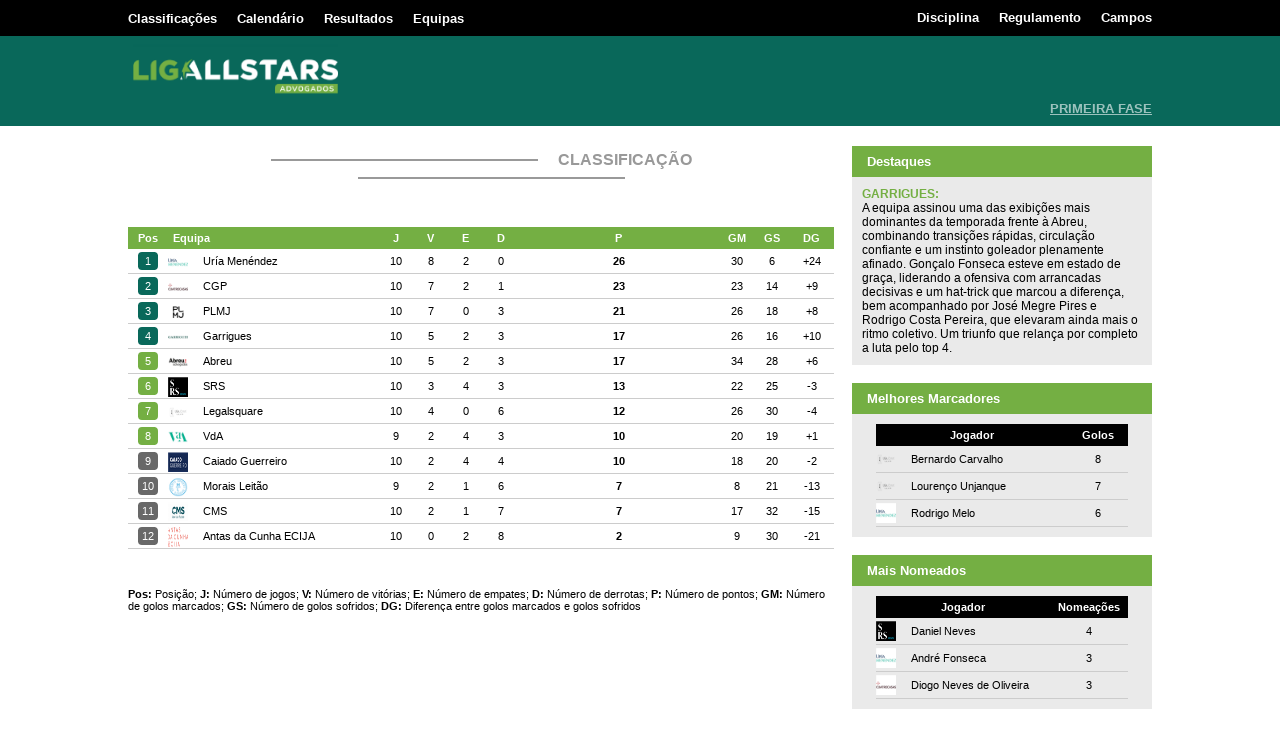

--- FILE ---
content_type: text/html; charset=utf-8
request_url: https://allstars.pt/classificacao.aspx?liga=11&epoca=28&campeonato=2
body_size: 40988
content:


<!DOCTYPE html>
<html xmlns="http://www.w3.org/1999/xhtml">

<head id="ctl00_Head1"><link rel="shortcut icon" href="imagens/favicon.ico" type="image/x-icon" /><link rel="icon" href="imagens/favicon.ico" type="image/x-icon" /><link rel="stylesheet" href="css/main20240913.css" type="text/css" /><link rel="stylesheet" href="css/cssMenu.css" type="text/css" /><link rel="stylesheet" href="css/cssMenuGeral.css" type="text/css" /><link rel="stylesheet" href="css/boxSidebar.css" type="text/css" /><link rel="stylesheet" href="css/boxHome.css" type="text/css" /><link rel="stylesheet" href="css/boxCalendario.css" type="text/css" /><link rel="stylesheet" href="css/boxResultados.css" type="text/css" /><link rel="stylesheet" href="css/itemCalendario.css" type="text/css" /><link rel="stylesheet" href="css/itemResultado.css" type="text/css" /><link rel="stylesheet" href="css/itemMarcador.css" type="text/css" /><link rel="stylesheet" href="css/bannerJogos.css" type="text/css" /><link rel="stylesheet" href="css/itemBannerJogos.css" type="text/css" /><link rel="stylesheet" href="css/ideal8.css" type="text/css" /><link rel="stylesheet" href="css/board16.css" type="text/css" /><link rel="stylesheet" href="css/trofeu.css" type="text/css" /><link rel="stylesheet" href="css/tabs.css" type="text/css" /><link rel="stylesheet" href="css/boxJogador.css" type="text/css" /><link rel="stylesheet" href="css/estadio.css" type="text/css" /><link rel="stylesheet" href="css/pesquisaJogador.css" type="text/css" /><link rel="stylesheet" href="css/boxArtigoOpiniao.css" type="text/css" /><link rel="stylesheet" href="css/sliderHome.css" type="text/css" /><link rel="stylesheet" href="css/boxNoticia.css" type="text/css" /><link rel="stylesheet" href="css/font-awesome.min.css" />
    

    <script src="https://ajax.googleapis.com/ajax/libs/jquery/3.1.0/jquery.min.js"></script>
    <script src="js/cssMenu.js"></script>
    <script src="js/cssMenuGeral.js"></script>
    <script src="js/tabs.js"></script>        
    <script src="js/regulamento.js"></script>
    <script src="js/privacyPolicy.js"></script>

    
    <script src="js/pagesResultados.js"></script>
    <link id="ctl00_css" rel="stylesheet" type="text/css" />

    <!-- Add mousewheel plugin (this is optional) -->
    <script type="text/javascript" src="/fancybox/lib/jquery.mousewheel-3.0.6.pack.js"></script>

    <!-- Add fancyBox -->
    <link rel="stylesheet" href="/fancybox/source/jquery.fancybox.css?v=2.1.5" type="text/css" media="screen" />
    <script type="text/javascript" src="/fancybox/source/jquery.fancybox.pack.js?v=2.1.5"></script>


    
<meta http-equiv="CACHE-CONTROL" content="NO-CACHE" /><title>
	Liga Allstars Advogados | Primeira Fase | Classificação
</title></head>
<body class="min_full_width force_font">
    <script>
        (function (i, s, o, g, r, a, m) {
            i['GoogleAnalyticsObject'] = r; i[r] = i[r] || function () {
                (i[r].q = i[r].q || []).push(arguments)
            }, i[r].l = 1 * new Date(); a = s.createElement(o),
            m = s.getElementsByTagName(o)[0]; a.async = 1; a.src = g; m.parentNode.insertBefore(a, m)
        })(window, document, 'script', '//www.google-analytics.com/analytics.js', 'ga');

        ga('create', 'UA-60345647-1', 'auto');
        ga('send', 'pageview');
    </script>

    <form name="aspnetForm" method="post" action="./classificacao.aspx?liga=11&amp;epoca=28&amp;campeonato=2" id="aspnetForm">
<div>
<input type="hidden" name="__EVENTTARGET" id="__EVENTTARGET" value="" />
<input type="hidden" name="__EVENTARGUMENT" id="__EVENTARGUMENT" value="" />
<input type="hidden" name="__LASTFOCUS" id="__LASTFOCUS" value="" />
<input type="hidden" name="__VIEWSTATE" id="__VIEWSTATE" value="/wEPDwUKLTcwNTUxNTYwNw9kFgJmD2QWAgIDD2QWFAIDDxYCHgRUZXh0Bc8DPGxpPjxhICBocmVmPSdjbGFzc2lmaWNhY2FvLmFzcHg/Y2FtcGVvbmF0bz0yJmVwb2NhPTQyJz5DbGFzc2lmaWNhw6fDtWVzPC9hPjwvbGk+PGxpPjxhICBocmVmPSdjYWxlbmRhcmlvLmFzcHg/[base64]/[base64]/[base64]/[base64]/[base64]/[base64]/[base64]/x4EXyFTQgIIZBYCAgEPFgIfAAUPQm9sc2EgZGEgc2VtYW5hZAIDD2QWAgIBDxYCHwAFGTxkaXYgY2xhc3M9J2JvbHNhJz48L2Rpdj5kAgUPDxYCHwFoZBYCAgEPFgIfAWhkAgMPZBYGAgEPDxYEHwIJQ690/[base64]/[base64]/[base64]/[base64]/[base64]/[base64]" />
</div>

<script type="text/javascript">
//<![CDATA[
var theForm = document.forms['aspnetForm'];
if (!theForm) {
    theForm = document.aspnetForm;
}
function __doPostBack(eventTarget, eventArgument) {
    if (!theForm.onsubmit || (theForm.onsubmit() != false)) {
        theForm.__EVENTTARGET.value = eventTarget;
        theForm.__EVENTARGUMENT.value = eventArgument;
        theForm.submit();
    }
}
//]]>
</script>


<script src="/WebResource.axd?d=LncnxgrPrRAzqsVYfKGWjAt1xhg2Ep0anmtDP2CCsWYDrqXnmqfl2O-PBoaFIb9zahO3-LoHVUsKGOulDbwngjtL5VHNMkVTeRRROIITK1k1&amp;t=638901577900000000" type="text/javascript"></script>


<script src="/ScriptResource.axd?d=C1hgE-gmVempSnydUJxuqyOHaquMVfyBQYTz0qjh35hFdbaVi5sJGmPJxHzpdU1X6-BTDynlCOZ-jwHd3CZmdOZxJE9BbfOyFtPMgg8ohE-9HbOqRcZtH0XXSlmLF2vjfOGhXPEqleuAxUdmL5IJ4mq8GtR7uM3oHfUcKS7RCbY1&amp;t=5c0e0825" type="text/javascript"></script>
<script src="/ScriptResource.axd?d=B5G_-PqoSZEJ02S1dWYO3bLp1ao46HmiDNro7I2yiNkK1Ww5Uek_clSzgv25__t9RbnrgWl8ouFTaHWVfAzfJtoGKlZK7CFpUN4wnIVoggV3aB1DyqIHKnkysq7ZTn1c-nwTscSTmNpHIqhVuzCbOWoEMQ7VmO6SRkQPkxBEgcGrM8A3smahWJYhDvV0sp490&amp;t=5c0e0825" type="text/javascript"></script>
<div>

	<input type="hidden" name="__VIEWSTATEGENERATOR" id="__VIEWSTATEGENERATOR" value="27B87087" />
	<input type="hidden" name="__EVENTVALIDATION" id="__EVENTVALIDATION" value="/wEdAAOy/yYimh/NgFwtITX8cLVuwkoPgpz0XKnGovSrFDykOjYGNM7fy7X+htIVrIZ8tBo7lqmOmMarGWaHUZzJxFRx4Avt8OP2DMWybw/Ug0LdIg==" />
</div>
        <script type="text/javascript">
//<![CDATA[
Sys.WebForms.PageRequestManager._initialize('ctl00$sm_ScriptManager1', 'aspnetForm', [], [], [], 90, 'ctl00');
//]]>
</script>


        <div id="top_bar" class="clearfix min_full_width">
            <div id="top_bar_content" class="full_width clearfix">
                <div id="cssmenuGeral"><ul id="menu_geral_esq" class="clearfix menu_geral">
                    <li><a  href='classificacao.aspx?campeonato=2&epoca=42'>Classificações</a></li><li><a  href='calendario.aspx?campeonato=2&epoca=42'>Calendário</a></li><li><a class='has-sub' href='#'>Resultados</a><ul><li><a class='divider_resultados' href='resultados.aspx?campeonato=2&epoca=42'>Todas as divisões</a><li><a href='resultados.aspx?campeonato=2&epoca=42&liga=11'>Primeira Fase</a></li></ul></li><li><a  href='equipas.aspx?campeonato=2&epoca=42'>Equipas</a></li>
                </ul></div>

                <ul id="menu_geral_dta" class="clearfix menu_geral">
                    <li><a  href='disciplina.aspx?campeonato=2&epoca=42'>Disciplina</a></li><li><a  href='regulamento.aspx?campeonato=2&epoca=42'>Regulamento</a></li><li><a  href='campos.aspx?campeonato=2&epoca=42'>Campos</a></li>
                </ul>
            </div>
        </div>
        <div id="header" class="clearfix min_full_width">
            <div id="header_content" class="full_width clearfix">
                <div id="header_content_top" class="full_width clearfix">
                    <div id="logo">
                        <a href="intro.aspx?campeonato=2"><img style="height:70px;border:0;" src='https://img.allstars.pt/images/tournament/ff189105de354ad02544deb47e5c2960c8b7f5edb372b26423c5520edc1d1647.png'/></a>
                    </div>
                </div>
                <div id="menu_liga" class="clearfix">
                     <div id='cssmenu'><ul><li><a class="active has-sub" href='#'><span>PRIMEIRA FASE</span></a><ul><li><a href='classificacao.aspx?campeonato=2&epoca=42&liga=11'><span>Classificação</span></a></li><li><a href='calendario.aspx?campeonato=2&epoca=42&liga=11'><span>Calendário</span></a></li><li><a href='resultados.aspx?campeonato=2&epoca=42&liga=11'><span>Resultados</span></a></li><li><a href='equipas.aspx?campeonato=2&epoca=42&liga=11'><span>Equipas</span></a></li><li><a href='mm.aspx?campeonato=2&epoca=42&liga=11'><span>Marcadores</span></a></li><li><a class="has-sub" href='#'><span>7 Ideal</span></a><ul><li><a class="has-sub" href='ideal8.aspx?campeonato=2&epoca=42&liga=11&ref=1'><span>Semana</span></a></li><li><a class="has-sub" href='ideal8.aspx?campeonato=2&epoca=42&liga=11&ref=2'><span>Mês</span></a></li></ul></li></ul></li></ul></div>
                </div>
            
            </div>
        </div>
        
        
    

<script src="js/bannerJogos.js"></script>

        
        <div id="main_content" class="full_width">
            
    <div id="classificacao" class="full_width clearfix">
        <div id="ctl00_cph_principal_pnl_col1" class="col1 clearfix">
	
            
            <h1 class='line_267'>Classificação</h1>
            <div id='classificacoes_content' class='clearfix'><table class='default_table tabela_classificacao'><tr><th style="background-color:#74AF43; width:30px;">Pos</th><th style="background-color:#74AF43; width:200px; text-align:left;">Equipa</th><th style="background-color:#74AF43; width:25px;">J</th><th style="background-color:#74AF43; width:25px;">V</th><th style="background-color:#74AF43; width:25px;">E</th><th style="background-color:#74AF43; width:25px;">D</th><th style="background-color:#74AF43; width:0px;"></th><th style="background-color:#74AF43; width:25px;">P</th><th style="background-color:#74AF43; width:0px;"></th><th style="background-color:#74AF43; width:25px;">GM</th><th style="background-color:#74AF43; width:25px;">GS</th><th style="background-color:#74AF43; width:35px;">DG</th></tr><tr><td><div class='posicao' style='background-color:#09685a;'>1</div></td><td style='text-align:left; background: url("https://img.allstars.pt/images/teams/logo/2a866854658ba8a5bd05fa5f8237b3750fc700313dedf9bb276888c4de2e2a2b.png") 0px 3px/20px 20px no-repeat;'><a style='padding-left: 30px;' class='double_underline_hover' href='equipa.aspx?epoca=42&campeonato=2&liga=11&id=821'>Uría Menéndez</a></td><td>10</td><td>8</td><td>2</td><td>0</td><td></td><td class='pontos'>26</td><td></td><td>30</td><td>6</td><td>+24</td></tr><tr><td><div class='posicao' style='background-color:#09685a;'>2</div></td><td style='text-align:left; background: url("https://img.allstars.pt/images/teams/logo/bf51a41e30351b39869051b463241b0932a2b2b9bfd0738cf83a2fde27057a5d.png") 0px 3px/20px 20px no-repeat;'><a style='padding-left: 30px;' class='double_underline_hover' href='equipa.aspx?epoca=42&campeonato=2&liga=11&id=120'>CGP</a></td><td>10</td><td>7</td><td>2</td><td>1</td><td></td><td class='pontos'>23</td><td></td><td>23</td><td>14</td><td>+9</td></tr><tr><td><div class='posicao' style='background-color:#09685a;'>3</div></td><td style='text-align:left; background: url("https://img.allstars.pt/images/teams/logo/a07e875d69d4725820c2741a2f94f5b188551bbb6b606a014dd241f307048bdd.png") 0px 3px/20px 20px no-repeat;'><a style='padding-left: 30px;' class='double_underline_hover' href='equipa.aspx?epoca=42&campeonato=2&liga=11&id=124'>PLMJ</a></td><td>10</td><td>7</td><td>0</td><td>3</td><td></td><td class='pontos'>21</td><td></td><td>26</td><td>18</td><td>+8</td></tr><tr><td><div class='posicao' style='background-color:#09685a;'>4</div></td><td style='text-align:left; background: url("https://img.allstars.pt/images/teams/logo/4da05490430b7ad3391d140cd7bcb54c70a8a15d88ff14f0110bdd21f825f149.png") 0px 3px/20px 20px no-repeat;'><a style='padding-left: 30px;' class='double_underline_hover' href='equipa.aspx?epoca=42&campeonato=2&liga=11&id=122'>Garrigues</a></td><td>10</td><td>5</td><td>2</td><td>3</td><td></td><td class='pontos'>17</td><td></td><td>26</td><td>16</td><td>+10</td></tr><tr><td><div class='posicao' style='background-color:#74af43;'>5</div></td><td style='text-align:left; background: url("https://img.allstars.pt/images/teams/logo/a8fa0d1643aacef07f45c90d98aa3548dce918e20ba9d798c4a1b86eee4efce3.png") 0px 3px/20px 20px no-repeat;'><a style='padding-left: 30px;' class='double_underline_hover' href='equipa.aspx?epoca=42&campeonato=2&liga=11&id=118'>Abreu</a></td><td>10</td><td>5</td><td>2</td><td>3</td><td></td><td class='pontos'>17</td><td></td><td>34</td><td>28</td><td>+6</td></tr><tr><td><div class='posicao' style='background-color:#74af43;'>6</div></td><td style='text-align:left; background: url("https://img.allstars.pt/images/teams/logo/b315d99c2cc1c8d7ff5cc429e2cf8889c8523c90f2e9b58a5138878817fb1469.png") 0px 3px/20px 20px no-repeat;'><a style='padding-left: 30px;' class='double_underline_hover' href='equipa.aspx?epoca=42&campeonato=2&liga=11&id=550'>SRS</a></td><td>10</td><td>3</td><td>4</td><td>3</td><td></td><td class='pontos'>13</td><td></td><td>22</td><td>25</td><td>-3</td></tr><tr><td><div class='posicao' style='background-color:#74af43;'>7</div></td><td style='text-align:left; background: url("https://img.allstars.pt/images/teams/logo/6d4a4fc9271fc6cc22e4cfb7e08ac72274297f1f8b1a975e1ad35f1a27e9957a.png") 0px 3px/20px 20px no-repeat;'><a style='padding-left: 30px;' class='double_underline_hover' href='equipa.aspx?epoca=42&campeonato=2&liga=11&id=877'>Legalsquare</a></td><td>10</td><td>4</td><td>0</td><td>6</td><td></td><td class='pontos'>12</td><td></td><td>26</td><td>30</td><td>-4</td></tr><tr><td><div class='posicao' style='background-color:#74af43;'>8</div></td><td style='text-align:left; background: url("https://img.allstars.pt/images/teams/logo/093216a77d1c5ee6b56ccb8162e0f79775de69515b7259364bf55a82b62119be.png") 0px 3px/20px 20px no-repeat;'><a style='padding-left: 30px;' class='double_underline_hover' href='equipa.aspx?epoca=42&campeonato=2&liga=11&id=128'>VdA</a></td><td>9</td><td>2</td><td>4</td><td>3</td><td></td><td class='pontos'>10</td><td></td><td>20</td><td>19</td><td>+1</td></tr><tr><td><div class='posicao' style='background-color:#686868;'>9</div></td><td style='text-align:left; background: url("https://img.allstars.pt/images/teams/logo/b0474aba72bdca08d1330f0ddd0649e48543875cf2b21e2711b485fb44017a09.png") 0px 3px/20px 20px no-repeat;'><a style='padding-left: 30px;' class='double_underline_hover' href='equipa.aspx?epoca=42&campeonato=2&liga=11&id=391'>Caiado Guerreiro</a></td><td>10</td><td>2</td><td>4</td><td>4</td><td></td><td class='pontos'>10</td><td></td><td>18</td><td>20</td><td>-2</td></tr><tr><td><div class='posicao' style='background-color:#686868;'>10</div></td><td style='text-align:left; background: url("https://img.allstars.pt/images/teams/logo/b73b93e84f44e3f8cad91c6d93e30899004856607a6e84bee2952fdc0feb4e16.png") 0px 3px/20px 20px no-repeat;'><a style='padding-left: 30px;' class='double_underline_hover' href='equipa.aspx?epoca=42&campeonato=2&liga=11&id=123'>Morais Leitão</a></td><td>9</td><td>2</td><td>1</td><td>6</td><td></td><td class='pontos'>7</td><td></td><td>8</td><td>21</td><td>-13</td></tr><tr><td><div class='posicao' style='background-color:#686868;'>11</div></td><td style='text-align:left; background: url("https://img.allstars.pt/images/teams/logo/e9e83472dd3c589aec517cffca2fbdeaaf3d55913b9d23465d763ecf9a39a1c2.png") 0px 3px/20px 20px no-repeat;'><a style='padding-left: 30px;' class='double_underline_hover' href='equipa.aspx?epoca=42&campeonato=2&liga=11&id=125'>CMS</a></td><td>10</td><td>2</td><td>1</td><td>7</td><td></td><td class='pontos'>7</td><td></td><td>17</td><td>32</td><td>-15</td></tr><tr><td><div class='posicao' style='background-color:#686868;'>12</div></td><td style='text-align:left; background: url("https://img.allstars.pt/images/teams/logo/1533adcc2d3fa1d220fcb6a9e0e37dd52e1715e01cf16525bc376ddc2438c7d7.png") 0px 3px/20px 20px no-repeat;'><a style='padding-left: 30px;' class='double_underline_hover' href='equipa.aspx?epoca=42&campeonato=2&liga=11&id=791'>Antas da Cunha ECIJA</a></td><td>10</td><td>0</td><td>2</td><td>8</td><td></td><td class='pontos'>2</td><td></td><td>9</td><td>30</td><td>-21</td></tr></table><br/><br/><p><strong>Pos:</strong> Posição; <strong>J:</strong> Número de jogos; <strong>V:</strong> Número de vitórias; <strong>E:</strong> Número de empates; <strong>D:</strong> Número de derrotas; <strong>P:</strong> Número de pontos; <strong>GM:</strong> Número de golos marcados; <strong>GS:</strong> Número de golos sofridos; <strong>DG:</strong> Diferença entre golos marcados e golos sofridos</p></div>
            
        
</div>
        <div id="ctl00_cph_principal_pnl_col2" class="col2 clearfix">
	
            
            
<div id="box_sidebar">
    <div id="ctl00_cph_principal_box_destaques_box_title" class="box_sidebar_title_panel" style="background-color:#74AF43;">
		
        <h3>Destaques</h3>
    
	</div>
    <div id="ctl00_cph_principal_box_destaques_box_text" class="box_sidebar_text_panel">
		
        <div class='destaque'><p><b><span style="color:#74AF43;">GARRIGUES:</span></b><br/>A equipa assinou uma das exibições mais dominantes da temporada frente à Abreu, combinando transições rápidas, circulação confiante e um instinto goleador plenamente afinado. Gonçalo Fonseca esteve em estado de graça, liderando a ofensiva com arrancadas decisivas e um hat-trick que marcou a diferença, bem acompanhado por José Megre Pires e Rodrigo Costa Pereira, que elevaram ainda mais o ritmo coletivo. Um triunfo que relança por completo a luta pelo top 4.</p></div>
    
	</div>
    
</div>
            
            
<div id="box_sidebar">
    <div id="ctl00_cph_principal_box_marcadores_box_title" class="box_sidebar_title_panel" style="background-color:#74AF43;">
		
        <h3>Melhores Marcadores</h3>
    
	</div>
    <div id="ctl00_cph_principal_box_marcadores_box_text" class="box_sidebar_text_panel">
		
        <table class='table_top default_table table_mm'><tr><th>Jogador</th><th>Golos</th></tr><tr><td style='text-align:left; height: 20px; background: url(https://img.allstars.pt/images/teams/logo/6d4a4fc9271fc6cc22e4cfb7e08ac72274297f1f8b1a975e1ad35f1a27e9957a.png) 0px 3px/20px 20px no-repeat;'><a style='padding-left: 30px;' class='double_underline_hover' href='jogador.aspx?epoca=42&campeonato=2&liga=11&id=14618'>Bernardo Carvalho</a></td><td class='center'>8</td></tr><tr><td style='text-align:left; height: 20px; background: url(https://img.allstars.pt/images/teams/logo/6d4a4fc9271fc6cc22e4cfb7e08ac72274297f1f8b1a975e1ad35f1a27e9957a.png) 0px 3px/20px 20px no-repeat;'><a style='padding-left: 30px;' class='double_underline_hover' href='jogador.aspx?epoca=42&campeonato=2&liga=11&id=9693'>Lourenço Unjanque</a></td><td class='center'>7</td></tr><tr><td style='text-align:left; height: 20px; background: url(https://img.allstars.pt/images/teams/logo/2a866854658ba8a5bd05fa5f8237b3750fc700313dedf9bb276888c4de2e2a2b.png) 0px 3px/20px 20px no-repeat;'><a style='padding-left: 30px;' class='double_underline_hover' href='jogador.aspx?epoca=42&campeonato=2&liga=11&id=11865'>Rodrigo Melo</a></td><td class='center'>6</td></tr></table>
    
	</div>
    
</div>
            
<div id="box_sidebar">
    <div id="ctl00_cph_principal_box_nomeados_box_title" class="box_sidebar_title_panel" style="background-color:#74AF43;">
		
        <h3>Mais Nomeados</h3>
    
	</div>
    <div id="ctl00_cph_principal_box_nomeados_box_text" class="box_sidebar_text_panel">
		
        <table class='table_top default_table table_nomeacoes'><tr><th>Jogador</th><th>Nomeações</th></tr><tr><td style='text-align:left; height: 20px; background: url(https://img.allstars.pt/images/teams/logo/b315d99c2cc1c8d7ff5cc429e2cf8889c8523c90f2e9b58a5138878817fb1469.png) 0px 3px/20px 20px no-repeat;'><a style='padding-left: 30px;' class='double_underline_hover' href='jogador.aspx?epoca=42&campeonato=2&liga=11&id=4298'>Daniel Neves</a></td><td class='center'>4</td></tr><tr><td style='text-align:left; height: 20px; background: url(https://img.allstars.pt/images/teams/logo/2a866854658ba8a5bd05fa5f8237b3750fc700313dedf9bb276888c4de2e2a2b.png) 0px 3px/20px 20px no-repeat;'><a style='padding-left: 30px;' class='double_underline_hover' href='jogador.aspx?epoca=42&campeonato=2&liga=11&id=10450'>André Fonseca</a></td><td class='center'>3</td></tr><tr><td style='text-align:left; height: 20px; background: url(https://img.allstars.pt/images/teams/logo/bf51a41e30351b39869051b463241b0932a2b2b9bfd0738cf83a2fde27057a5d.png) 0px 3px/20px 20px no-repeat;'><a style='padding-left: 30px;' class='double_underline_hover' href='jogador.aspx?epoca=42&campeonato=2&liga=11&id=11293'>Diogo Neves de Oliveira</a></td><td class='center'>3</td></tr></table>
    
	</div>
    
</div>
            
<div id="box_sidebar">
    
    
    
</div>
        
</div>
    </div>
    

        </div>

        <div id="footer" class="clearfix min_full_width">
            <div id="footer_content" class="full_width clearfix">
                <div id="footer_logo" class="footer_logo_column">
                    <div id='logo'><img src='imagens/greenBackgroundLogo.png'/></div>
                </div>
                <div id="footer_left" class="footer_column">
                    <p><a class='double_underline_hover' href='contactos.aspx?campeonato=2&epoca=42'>Contactos</a></p>
                </div>
                <div id="footer_center" class="footer_column">
                     <p><a class='double_underline_hover' href="lista_estrangeiros_regulares.aspx?epoca=42&campeonato=2">Lista de estrangeiros regulares</a></p></br><p><a class='double_underline_hover' href="politica_privacidade.aspx?epoca=42&campeonato=2">Política de Privacidade</a></p></br><p><a class='double_underline_hover' href='/docs/Manual-de-Normas-Graficas.pdf' target='_blank'>Manual de Normas Gráficas</a></p>
                </div>
                <div id="footer_right" class="footer_column">
                    <div id="pesquisa">
                        <input name="ctl00$tx_pesquisa_plr" type="text" maxlength="100" onchange="javascript:setTimeout(&#39;__doPostBack(\&#39;ctl00$tx_pesquisa_plr\&#39;,\&#39;\&#39;)&#39;, 0)" onkeypress="if (WebForm_TextBoxKeyHandler(event) == false) return false;" id="ctl00_tx_pesquisa_plr" class="pesquisatxt" placeholder="Pesquisar jogador" />
                        <input type="image" name="ctl00$img_pesquisa" id="ctl00_img_pesquisa" src="imagens/search.png" style="background-color:Black;border-color:Black;border-width:5px;border-style:solid;width:20px;" />
                    </div>

                    </br></br><div id='instagram'><a href='https://www.instagram.com/ligaallstars/' target='_blank'><img alt='instagram' src='imagens/icon_instangram.png'/></a></div>
                </div>
            </div>
        </div>

    </form>

    <script type="text/javascript">
        $(document).ready(function () {
            $(".fancybox").fancybox({
                margin: [55, 0, 0, 0]
            });
        });
    </script>
</body>
</html>

--- FILE ---
content_type: text/css
request_url: https://allstars.pt/css/main20240913.css
body_size: 35861
content:
* { padding: 0; margin: 0; outline: 0; }

/* CLEAR */
/*.clearfix:after { content: "."; display: block; height: 0; clear: both; visibility: hidden; } 
.clearfix{display: inline-block;} 
* html .clearfix{height: 1%;} 
.clearfix{display: block;} */

.clearfix:before,
.clearfix:after {
    content: "";
    display: table;
} 
.clearfix:after {
    clear: both;
}
.clearfix {
    zoom: 1; /* For IE 6/7 (trigger hasLayout) */
}
/* End CLEAR */

body, html, input[type="submit"], .MsoNormal, .Allstars  {
    //font-family: Tahoma;
    font-family: Helvetica,Arial,sans-serif !important;
    font-size: 11px;
    margin: 0px;
}

iframe {
    border: 0
}


.width_100 {
    width: 100%;
}

.force_font p,
.force_font span,
.force_font div,
.force_font li,
.force_font a
{
    font-family: Helvetica,Arial,sans-serif !important;
}

.g-recaptcha {
    margin: 10px auto !important;
    text-align: center;
    text-align: -webkit-center;
    text-align: -moz-center;
    text-align: -o-center;
    text-align: -ms-center;
    width: auto !important;
    height: auto !important;
}

#cronica p,
#cronica span,
#cronica div,
#cronica li,
#cronica a,
.regulamento_conteudo p,
.regulamento_conteudo span,
.regulamento_conteudo div,
.regulamento_conteudo li,
.regulamento_conteudo a,
.politica_privacidade_conteudo p,
.politica_privacidade_conteudo span,
.politica_privacidade_conteudo div,
.politica_privacidade_conteudo li,
.politica_privacidade_conteudo a {
    font-size: 12px !important;
    text-align: justify !important;
    text-justify: inter-word !important;
}

#noticia p,
#noticia span,
#noticia div,
#noticia li,
#noticia a {
    text-align: justify !important;
    text-justify: inter-word !important;
}


#main_content {
    padding: 20px 0px;
}

.link_color:hover {
    color: #09685a;
}

.none
{
    display: none !important;
}

.block
{
    display: block;
}

.left
{
    float: left;
}

.right
{
    float: right;
}

.margin_left_20
{
    margin-left: 20px;
}

a {
    text-transform: none;
    text-decoration: none;
    color: inherit;
}

.tab
{
    padding-right: 15px;
}

.mini_tab
{
    padding-right: 10px;
}

.text_center
{
    text-align: center !important;
}

.text_right
{
    text-align: right !important;
}

.text_left
{
    text-align: left !important;
}

.error
{
    color: red;
}

.underline
{
    text-decoration: underline;
}

.double_underline
{
    text-decoration: underline overline;
}

.underline_hover:hover
{
    text-decoration: underline;
}

.double_underline_hover:hover
{
    text-decoration: underline overline;
}

.center
{
    text-align: center;
}

.vitoria {
    background: #74af43;
}
    
.empate
{
    background: #e6b800;
}

.derrota
{
    background: #ff0000;
}

th
{
    padding: 5px;
}

.default_table th {
    background: #09685a;
    color: #fff;
}

.default_table tr:first-child
{
    border-bottom: none;
}

.default_table tr
{
    border-bottom: 1px solid #ccc;
}

.default_table
{
    border-collapse: collapse;
    margin: 0 auto;
    //-webkit-box-shadow: 5px 5px 10px 0px rgba(0,0,0,0.5);
    //-moz-box-shadow: 5px 5px 10px 0px rgba(0,0,0,0.5);
    //box-shadow: 5px 5px 10px 0px rgba(0,0,0,0.5);

    //-webkit-box-shadow: 5px 5px 10px 0px rgba(255,255,255,0.5);
    //-moz-box-shadow: 5px 5px 10px 0px rgba(255,255,255,0.5);
    //box-shadow: 5px 5px 10px 0px rgba(255,255,255,0.5);
}

.table_discipline
{
    width: 100%;
}

.divider_resultados
{
    border-bottom: 1px solid rgba(255,255,255,0.25);
}

td
{
    padding: 3px 5px;
}

h1 {
    color: #999;
    text-align: center;
    //color: #fff;
    font-size: 16px;
    padding: 5px 0px;
    //background: #000;
    margin: 0px 0px 20px 0px;
    text-transform: uppercase;
}

h1:after {
    display: inline-block;
    margin: 0 0 4px 20px;
    height: 2px;
    content: " ";
    text-shadow: none;
    background-color: #999;
    width: 100px;
}
h1:before {
    display: inline-block;
    margin: 0 20px 4px 0;
    height: 2px;
    content: " ";
    text-shadow: none;
    background-color: #999;
    width: 100px;
}

    h1.line_225:after, h1.line_225:before
    {
        width: 225px;
    }    
    
    h1.line_267:after, h1.line_267:before
    {
        width: 267px;
    }    
    
    h1.line_277:after, h1.line_277:before
    {
        width: 277px;
    }    
    
    h1.line_279:after, h1.line_279:before
    {
        width: 279px;
    }
    
    h1.line_292:after, h1.line_292:before
    {
        width: 292px;
    }
    
    h1.line_296:after, h1.line_296:before
    {
        width: 296px;
    }    
    
    h1.line_301:after, h1.line_301:before
    {
        width: 301px;
    }
    
    h1.line_302:after, h1.line_302:before
    {
        width: 302px;
    }

    h1.line_337:after, h1.line_337:before {
        width: 337px;
    }
    
    h1.line_377:after, h1.line_377:before
    {
        width: 377px;
    }

    h1.line_383:after, h1.line_383:before {
        width: 383px;
    }

    h1.line_388:after, h1.line_388:before
    {
        width: 388px;
    }    
    
    h1.line_407:after, h1.line_407:before
    {
        width: 407px;
    }    
    
    h1.line_408:after, h1.line_408:before
    {
        width: 408px;
    }    
    
    h1.line_411:after, h1.line_411:before
    {
        width: 411px;
    }    
    
    h1.line_412:after, h1.line_412:before
    {
        width: 412px;
    }    
    
    h1.line_419:after, h1.line_419:before
    {
        width: 419px;
    }    
    
    h1.line_426:after, h1.line_426:before
    {
        width: 426px;
    }    
    
    h1.line_428:after, h1.line_428:before
    {
        width: 428px;
    }    
    
    h1.line_431:after, h1.line_431:before
    {
        width: 431px;
    }    
    
    h1.line_436:after, h1.line_436:before
    {
        width: 436px;
    }    
    
    h1.line_438:after, h1.line_438:before
    {
        width: 438px;
    }    
    
    h1.line_440:after, h1.line_440:before
    {
        width: 440px;
    }    
    
    h1.line_441:after, h1.line_441:before
    {
        width: 441px;
    }    
    
    h1.line_445:after, h1.line_445:before
    {
        width: 445px;
    }    
    
    h1.line_446:after, h1.line_446:before
    {
        width: 446px;
    }
    
    h1.line_451:after, h1.line_451:before
    {
        width: 451px;
    }

    h1.line_452:after, h1.line_452:before {
        width: 452px;
    }

    h1.line_454:after, h1.line_454:before
    {
        width: 454px;
    }

    h1.line_456:after, h1.line_456:before
    {
        width: 456px;
    }
    
    h1.line_458:after, h1.line_458:before
    {
        width: 458px;
    }
    
    h1.line_461:after, h1.line_461:before
    {
        width: 461px;
    }

    h1.line_462:after, h1.line_462:before {
        width: 462px;
    }
    
    h1.line_468:after, h1.line_468:before
    {
        width: 468px;
    }

    h1.line_469:after, h1.line_469:before
    {
        width: 469px;
    }

h2 {
    font-size: 14px;
    border-bottom: 2px solid;
    margin-top: 15px;
}

h3 {
    font-size: 13px;
    background: #09685a;
    color: #fff;
    margin-top: 20px;
    padding: 3px 5px;
}

.col2 h3
{
    margin: 0;
}

h4
{
    font-size: 12px;
    border-bottom: 2px solid;
    margin-top: 10px;
    color: #999;
}

h5
{
    margin: 0;
}

.full_width, .col_full
{
    width: 1024px;
    margin: 0 auto;
}

.min_full_width
{
    min-width:1024px;
}

.table_top
{
    width: 90%;
    margin: 0 auto;
}

    .table_top th
    {
        background: #000;
        color: #fff;
    }

.col1
{
    width: 706px;
    float: left;
    overflow: hidden;
    padding-right: 18px;
}

.col2
{
    width: 300px;
    float: left;
    overflow: hidden;
}

.bolsa_icon
{
    width: 24px;
    clear: none;
    float: left;
    margin: 0px 5px 0px 0px;
}

.bolsa p, .destaque p
{
    margin-top: 5px;
    font-size: 12px;
}

.bolsa p:first-child, .destaque p:first-child
{
    margin-top: 0;
}

/*************************************
*    
*           HEADER
*
**************************************/
#top_bar
{
    background: #000;
    color: #fff;
    height: 36px;
    //overflow: hidden;
    position: fixed;
    z-index: 99999;
    width: 100%;
}

#top_bar_content
{
    height: 100%;
    position: relative;
    //background: #000;
}
    #top_bar .menu_geral
    {
        display: inline-block;
        padding: 5px 0px;
    }

    #top_bar .menu_geral li
    {
        display: inline-block;
        padding: 5px 10px;
        //background: #000;
    }

        #top_bar #cssmenuGeral ul ul li,
        #top_bar #cssmenuGeral ul ul li a {
            background: #000;
            font-size: 12px;
            font-weight: normal;
            padding: 0px;
        }

    #top_bar #cssmenuGeral ul ul li a
    {
        padding: 10px;
    }

    #top_bar #menu_geral_esq li:nth-child(2) {
        padding-left: 0;
    }

    #top_bar #menu_geral_dta
    {
        float: right;
    }

        #top_bar #menu_geral_dta li:last-child {
            padding-right: 0;
        }

#top_bar #menu_geral_esq li,
#top_bar #menu_geral_esq
{
    padding-bottom: 0px !important;
}

    #top_bar .menu_geral a
    {
        font-size: 13px;
        font-weight: bold;
    }

    #top_bar .menu_geral a:hover, #top_bar .menu_geral a.active
    {
        text-decoration: underline;
        opacity: 0.6;
    }

    #top_bar #social
    {
        padding-top: 5px;
        float: right;
    }

#top_bar .menu_geral .separator
{
    width: 10px;
}

#header {
    background: #09685a;
    height: 90px;
    padding-top: 36px;
}
    #header #header_content
    {
        color: #fff;
        position: relative;
        height: 90px;
    }
        #header #header_content #header_content_top
        {
            position: relative;
            height: 100%;
        }
            #header #header_content #header_content_top #logo
            {
                height: 80px;
                padding: 5px;
                overflow: hidden;
                display: inline-block;
            }

        #header #header_content #menu_liga
        {
            height: 26px;
            position: absolute;
            top: 56px;
            right: 0px;
        }

            #header #header_content #menu_liga li {
                background: #09685a;
            }

        #header #header_content #menu_liga a
        {
            background: none;
        }

        #header #header_content #menu_liga ul a:hover, #header #header_content #menu_liga ul a.active
        {
            text-decoration: underline;
            opacity: 0.6;
        }

/*************************************
*    
*           END HEADER
*
**************************************/

/*************************************
*    
*           FOOTER
*
**************************************/
#footer {
    background: #09685a;
    color: #fff;
}

.footer_logo_column {
    width: 10%;
    padding: 20px 0px;
    float: left;
    overflow: hidden;
}

.footer_column {
    width: 30%;
    padding: 20px 0px;
    float: left;
    overflow: hidden;
}

#footer #logo img {
    height: 40px;
    margin-bottom: 5px;
}

#footer #footer_content #footer_right #pesquisa {
    margin-bottom: 20px;
}

#footer #footer_content #footer_right #pesquisa .pesquisatxt {
    padding: 5px 10px;
}

#footer #footer_content #footer_right #pesquisa input {
    float: left;
}

#instagram img {
    height: 30px;
    filter: brightness(0) invert(1);
}
/*************************************
*    
*           END FOOTER
*
**************************************/
/*************************************
*    
*           HOMEPAGE
*
**************************************/
#homepage h3 {
    margin: 0px;
}

#homepage .contador
{
    font-size: 20px;
}

#homepage .contador_golos
{
    padding-left: 40px;
    background: url('/imagens/golo.png') no-repeat 0px -1px;
    background-size: 30px;
}

#app_badges
{
    position: relative;
}

    #app_badges #android_badge
    {
        float: left;
    }

        #app_badges #android_badge img
        {
            width: 130px;
        }

    #app_badges #ios_badge
    {
        float: left;
    }

        #app_badges #ios_badge img
        {
            width: 120px;
            padding: 7px;
        }

/*************************************
*    
*           END HOMEPAGE
*
**************************************/

/*************************************
*    
*           CONTACTOS
*
**************************************/

#contactos #topFormContactos li
{
    padding: 5px 0px;
    width: 100%;
    list-style: none;
}

#contactos #topFormContactos li:first-child
{
    padding-top: 15px;
}

#contactos .text_field_contactos
{
    background: #eaeaea;
    border: 0;
    width: 696px;
    height: 31px;
    padding: 0px 5px;
    -webkit-box-shadow: 5px 5px 10px 0px rgba(210,210,210,0.8);
    -moz-box-shadow: 5px 5px 10px 0px rgba(210,210,210,0.8);
    box-shadow: 5px 5px 10px 0px rgba(210,210,210,0.8);
    margin: 5px 0px;
}

#contactos #bottomFormContactos
{
    width: 100%;
    padding: 15px 0px;
}

#contactos #topFormContactos #email
{
    display: inline-block;
    width: 470px;
}

#contactos #topFormContactos #telemovel
{
    display: inline-block;
    width: 222px;
}

#contactos #topFormContactos #email input
{
    width: 460px;
}
#contactos #topFormContactos #telemovel input
{
    width: 213px;
}

#contactos #topFormContactos #telemovel
{
    margin-left: 10px;

}
#contactos .multi_text_field_contactos
{
    padding: 5px;
    height: 150px;
}

.btn, #contactos #content_btn_submit_contactos
{
    padding: 20px;
    margin-bottom: 20px;
}
.btn, #contactos .btn_submit_contactos {
    padding: 3px 15px;
}

#contactos textarea
{
    resize: vertical;
}

#contactos_content ul
{
    padding-bottom: 10px;
}

#contactos_content li
{
    display: block;
    list-style: none;
    width: 98%;
    text-align: center;
    background: #eaeaea;
    -webkit-box-shadow: 5px 5px 10px 0px rgba(210,210,210,0.8);
    -moz-box-shadow: 5px 5px 10px 0px rgba(210,210,210,0.8);
    box-shadow: 5px 5px 10px 0px rgba(210,210,210,0.8);
}

#contactos_content .cartao_contactos
{
    padding: 5px;
}

    #contactos_content .cartao_contactos p
    {
        margin-top: 5px;
    }

    #contactos_content .cartao_contactos p:after {
      content:"";
      display:inline-block;
      width:0px;
    }

#contactos_content #contactos_gerais_content,
#contactos_content #contactos_direcao_content,
#contactos_content #contactos_func_content
{
        text-align: center;
}

#contactos_content li
{
    margin-bottom: 2px;
}

#contactos_content h4 {
    text-align: center;
    padding: 5px 0px;
    margin-bottom: 15px;
    color: #09685a;
    font-weight: bold;
    text-transform: uppercase;
}

/*************************************
*    
*           END CONTACTOS
*
**************************************/

/*************************************
*    
*           EQUIPAS
*
**************************************/

#equipas_content .equipa_content, #equipas_content .equipa_liga_content
{
    display: inline-block;
    padding: 15px 10px;
    padding-bottom: 0px;
    overflow: hidden;
}

#equipas_content .equipa_liga_content
{
    padding: 15px; 
}

    #equipas_content .equipa_content .content, #equipas_content .equipa_liga_content .content
    {
        width: 82px;
        height: 82px;
        display: table-cell;
        vertical-align: middle;
    }

    #equipas_content .equipa_liga_content .content
    {
        width: 110px;
        height: 110px;
    }

#equipas_content .equipa_content .content img, #equipas_content .equipa_liga_content .content img
{
    width: 100%;
    height: 100%;
}

#equipas_content .equipa_content .content a, #equipas_content .equipa_liga_content .content a
{
    float: left;
    width: 100%;
    text-align: center;
}

/*************************************
*    
*           END EQUIPAS
*
**************************************/

/*************************************
*    
*           CLASSIFICAÇÃO
*
**************************************/
.classificacao_full
{
    width: 70%;
    margin: 0 auto;
}

.tabela_classificacao
{
    width: 100%;
    margin: 15px auto;
    text-align: center;
}
    .tabela_classificacao th
    {
        background: #000;
    }

    .tabela_classificacao .posicao
    {
        background-color: #686868;
        width: 20px;
        padding: 3px 0px;
        display: inline-block;
        text-align: center;
        color: #fff;
         -moz-border-radius: 4px;
         -webkit-border-radius: 4px;
         border-radius: 4px;
    }

    .tabela_classificacao .pontos
    {
        font-weight: bold;
    }
/*************************************
*    
*           END CLASSIFICAÇÃO
*
**************************************/

/*************************************
*    
*           INSCRITOS 2
*
**************************************/
.table_dual
{
    margin-bottom: 40px;
}
.table_dual th
{
    width: 250px;
}

.table_dual td
{
    height: 25px;
}
/*************************************
*    
*           END INSCRITOS 2
*
**************************************/

/*************************************
*    
*           IDEAL 8
*
**************************************/
#nav_links
{
    padding: 10px 0px 20px 0px;
}

#ideal8 .col1 h3
{
    text-align: center;
}
/*************************************
*    
*           END IDEAL 8
*
**************************************/

/*************************************
*    
*           EQUIPA
*
**************************************/
#equipa_header
{
    height: 170px;
    overflow: hidden;
    margin: 20px 0px;
}

#equipa_header #logo
{
    width: 170px;
    height: 170px;
    float: left;
}

    #equipa_header #logo img
    {
        width: 100%;
        //height: 100%;
    }

#equipa_header #fotografia
{
    width: 255px;
    height: 170px;
    float: left;
    overflow: hidden;
    margin: 0px 24.5px;
}
    #equipa_header #fotografia img
    {
        width: 100%;
        //height: 100%;
    }

    #equipa_header #equipamento
    {
        width: 231px;
        height: 170px;
        float: left;
        overflow: hidden;
    }

        #equipa_header #equipamento img
        {
            width: 100%;
        }

#equipa #trofeus
{
    text-align: center;
}

#equipa #historico table td
{
    padding: 3px 10px;
}

#equipa #historico table td#pontos
{
    padding: 3px 20px;
}

#equipa #historico table td#epoca,
#equipa #historico table td#competicao
{
    padding: 3px 30px;
}

#equipa #publicidade
{
    text-align: center;
    width: 100%;
    overflow: hidden;
}

    #equipa #publicidade img
    {
        width: 100%;
    }

#equipa #publicidade_secundaria
{
    text-align: center;
    width: 100%;
    overflow: hidden;
}

    #equipa #publicidade_secundaria img
    {
        width: 45%;
        margin: 0 2.5%;
    }

.table_equipa_jogos
{
    width: 100%;
}

.table_equipa_jogos tr:first-child {
    border-bottom: 1px solid #ccc;
}

.table_equipa_jogos_forma div
{
    width: 20px;
    padding: 3px 0px;
    text-align: center;
    font-weight: bold;
    color: #fff;
    -webkit-border-radius: 5px;
    -moz-border-radius: 5px;
    border-radius: 5px;
}

    .table_equipa_jogos_forma
    {
        padding: 1px 5px;
        width: 20px;
    }

#equipa #plantel h4
{
    background: #c1c1c1;
    width: 100%;
    margin: 0;
    padding: 10px 0px;
    color: #000;
    font-size: 15px;
    text-align: center;
    border-bottom: 2px #999 solid;
}

/*************************************
*    
*           END EQUIPA
*
**************************************/

/*************************************
*    
*           JOGADOR
*
**************************************/
#jogador #jogador_header
{
    margin: 20px 0px;
    width: 100%;
    background: #eaeaea;
    -webkit-box-shadow: 5px 5px 10px 0px rgba(0,0,0,0.8);
    -moz-box-shadow: 5px 5px 10px 0px rgba(0,0,0,0.8);
    box-shadow: 5px 5px 10px 0px rgba(0,0,0,0.8);
    overflow: hidden;
}

    #jogador #jogador_header #fotografia,
    #jogador #jogador_header #info,
    #jogador #jogador_header #info_equipas_tacas
    {
        float: left;
        padding: 5px 20px;
        height: 100%;
    }
    
    #jogador #jogador_header #info_equipas_tacas
    {
        width: 588px;
        text-align: right;
    }

    #jogador #jogador_header #info
    {
        width: 215px;
    }

    #jogador #jogador_header #fotografia
    {
        width: 100px;
    }

        #jogador #jogador_header #fotografia img
        {
            width: 100%;
            -webkit-border-radius: 50px;
            -moz-border-radius: 50px;
            border-radius: 50px;
        }

        #jogador #jogador_header #info li,
        #jogador #jogador_header #info_equipas_tacas li
        {
            list-style: none;
        }

    #jogador #jogador_header #info_equipas_tacas li
    {
        display: inline-block;
    }

    #jogador #jogador_header #info_equipas_tacas #info_equipas li img
    {
        width: 40px;
        margin: 0px 5px;
    }
        
        #jogador #jogador_header #info .posicao
        {
            font-size: 13px;
            margin-bottom: 15px;
        }

        #jogador #jogador_header #info p
        {
            display: block;
        }
/*************************************
*    
*           END JOGADOR
*
**************************************/
/*************************************
*    
*           JOGO
*
**************************************/
#antevisao #header_antevisao,
#antevisao #header_content,
#antevisao #header_forma,
#jogo #header_jogo
{
    width: 800px;
    margin: 0 auto;
    padding: 20px 0px;
}

#antevisao #header_antevisao,
#antevisao #header_forma,
#jogo #header_jogo
{
    padding: 5px 0px;
    width: 600px;
}

#jogo #header_jogo
{
    width: 850px;
}

#antevisao #header_forma
{
    padding-top: 0px;
}
    
    #antevisao #header_forma #forma_visitado_content,
    #antevisao #header_forma #forma_visitante_content
    {
        width:150px;
        float: left;
    }

    #antevisao #header_forma #forma_visitante_content
    {
        width:150px;
        float: right;
    }

    #antevisao #header_forma #forma_visitado
    {
        float: right;
    }
    
    #antevisao #header_forma ul
    {
        padding: 0 20px;
    }

    #antevisao #header_forma li
    {
        list-style: none;
        float: left;
        width: 20px;
        padding: 3px 0px;
        margin: 0px 1px;
        text-align: center;
        font-weight: bold;
        color: #fff;
        -webkit-border-radius: 5px;
        -moz-border-radius: 5px;
        border-radius: 5px;
        //background: #686868;
    }

#antevisao #img_visitado_content,
#antevisao #img_visitante_content,
#jogo #img_visitado_content,
#jogo #img_visitante_content
{
    width: 150px;
    height: 150px;
    overflow: hidden;
    float: left;
}

#antevisao #img_visitado_content img,
#antevisao #img_visitante_content img,
#jogo #img_visitado_content img,
#jogo #img_visitante_content img
{
    width: 100%;
}

#antevisao #info,
#jogo #info
{
    width: 200px;
    min-height: 100px;
    padding: 25px 50px;
    float: left;
    text-align: center;
}

#jogo #info
{
    width: 500px;
    padding: 5px 25px;
}

#antevisao #info {
    /*background:url('/imagens/vs.png') center center no-repeat;*/
}

#antevisao #tabela_forma_visitado,
#antevisao #tabela_forma_visitante
{
    width: 50%;
    float: left;
}

#antevisao #tabela_forma_visitado table,
#antevisao #tabela_forma_visitante table,
#antevisao #ult_confrontos table,
#antevisao #jornada table
{
    width: 100%;
}

    #antevisao #tabela_forma_visitado .col_liga,
    #antevisao #tabela_forma_visitante .col_liga
    {
        width: 50px;
        text-align: left;
    }
    
    #antevisao #tabela_forma_visitado .col_resultado,
    #antevisao #tabela_forma_visitante .col_resultado,
    #antevisao #jornada .col_resultado
    {
        width: 35px;
        text-align: center;
    }
    
    #antevisao #tabela_forma_visitado .col_adversario,
    #antevisao #tabela_forma_visitante .col_adversario
    {
        width: 150px;
    }

    #antevisao #tabela_forma_visitado .col_data,
    #antevisao #tabela_forma_visitante .col_data
    {
        width: 50px;
    }
    
    #antevisao #ult_confrontos .col_liga
    {
        width: 100px;
        text-align: left;
    }
    
    #antevisao #ult_confrontos .col_resultado
    {
        width: 60px;
        text-align: center;
    }
    
    #antevisao #ult_confrontos .col_desfecho
    {
        width: 300px;
    }

    #antevisao #ult_confrontos .col_data,
    #antevisao #jornada .col_data
    {
        width: 100px;
    }

#antevisao #jornada .col_jogo
{
    width: 400px;
}

#antevisao #jornada .col_local
{
    width: 100px;
}

#cronica #leadin
{
    font-style:italic;
    margin-bottom: 10px;
}

#cronica #autor
{
    text-align:right;
    //margin-right:20px;
    font-style:italic;
}

#cronica h2
{
    font-size: 14px;
    border: 0;
    margin-bottom: 10px;
}

#jogo #resultado
{
    font-size: 30px;
    font-weight: bold;
}

#jogo #gp
{
    font-size:14px;
    padding-bottom: 10px;
}

#jogo #cartoes
{
    line-height: 18px;
    font-size: 14px;
    padding: 5px 0px;
}

#jogo #marcadores_content #marcadores_visitado,
#jogo #marcadores_content #marcadores_visitante
{
    float: left;
    width: 250px;
}

#jogo #marcadores_content #marcadores_visitado:after,
#jogo #marcadores_content #marcadores_visitante:after
{
   content: " ";
   display: block; 
   height: 1px; 
}

#jogo #marcadores_content
{
    padding: 10px 0px;
    font-size: 12px;
}

#jogo #marcadores_content li
{
    list-style: none;
}

#jogo #marcadores_content #marcadores_visitado p
{
    text-align: right;
    padding-right: 15px;
}
#jogo #marcadores_content #marcadores_visitante p
{
    text-align: left;
    padding-left: 15px;
}

#jogo .col_full #box_sidebar .box_sidebar_title_panel, #jogo .col_full #box_sidebar
{
    background: none;
    padding: 0px;
}

#jogo .col_full #box_sidebar h3
{
    border-bottom: 2px solid;
    margin-top: 10px;
    color: #999;
    padding: 3px 0px;
}

.col2 .table_ficha_jogo
{
    width: 100%;
}

.table_ficha_jogo tr
{
    border: 0;
}

    .table_ficha_jogo tr td:nth-child(2)
    {
        width: 2px;
        padding: 0;
    }

.table_ficha_jogo .logos td
{
    padding-bottom: 10px;
}

.table_ficha_jogo .logos td:nth-child(1)
{
    text-align: right;
    padding-right: 20px;
}

.table_ficha_jogo .logos td:nth-child(3)
{
    text-align: left;
    padding-left: 20px;
}

.table_ficha_jogo .logos img
{
    height: 30px;
}
/*************************************
*    
*           END JOGO
*
**************************************/

/*************************************
*    
*           RESULTADOS
*
**************************************/
#resultados_content .resultados_pages
{
    text-align: center;
}

#resultados .col1 #resultados_pages_content
{
    position: relative;
    min-height: 50px;
}

#resultados_content #pages_resultados ul
{
    display: inline-block;
}
#resultados_content #pages_resultados li
{
    display: inline-block;
    list-style: none;
    color: #fff;
    background: #999;
    min-width: 30px;
    padding: 0 2px;
    height: 30px;
    line-height: 30px;
    font-weight: bold;
    text-align: center;
    margin: 2px 1px;
    -moz-border-radius: 5px;
    -webkit-border-radius: 5px;
    border-radius: 5px;
    cursor: pointer;
}

    #resultados_content #pages_resultados li.selected
    {
        opacity: 0.5;
        color: #000;
    }


#resultados .col1 #resultados_content #resultados_jornada
{
    width: 646px;
    margin-left:30px;
    margin-right: 30px;
}

#resultados .col1 #resultados_content #left_arrow,
#resultados .col1 #resultados_content #right_arrow
{
    width: 30px;
    position: absolute;
    text-align: center;
    cursor: pointer;
    top: 0px;
}

#resultados .col1 #resultados_content #left_arrow
{
    left: 0px;
}

#resultados .col1 #resultados_content #right_arrow
{
    right: 0px;
}

    #resultados .col1 #resultados_content #left_arrow .fa,
    #resultados .col1 #resultados_content #right_arrow .fa
    {
        width: 100%;
        font-size: 30px;
        line-height: 100%;
        font-weight: bold;
    }
/*************************************
*    
*           END RESULTADOS
*
**************************************/
/*************************************
*    
*           RANKING
*
**************************************/
.tabela_ranking td
{
    height: 20px;
}

#ranking .pagina_ranking
{
    margin-bottom: 20px;
}
/*************************************
*    
*           END RANKING
*
**************************************/

/*************************************
*    
*           PESQUISA JOGADOR
*
**************************************/

#pesquisa_jogador .pagination
{
    text-align: center;
    margin: 15px auto;
}

#pesquisa_jogador .pagination li
{
    list-style:none;
    display: inline-block;
    width: 25px;
    height: 25px;
    text-align: center;
    line-height: 25px;
    background: #999;
    -webkit-border-radius: 4px;
    -moz-border-radius: 4px;
    border-radius: 4px;
    color: #fff;
    margin: 0px 1px;
    font-weight: bold;
}

    #pesquisa_jogador .pagination li.selected
    {
        background: #ccc;
        color: #000;
    }
    #pesquisa_jogador .pagination li.separator
    {
        background: none;
        color: #000;
    }

#info_tacas .trofeu img
{
    margin-top: 10px;
}
    #info_tacas .trofeu
    {
        width: 40px;
        text-align: center;
    }

        #info_tacas .trofeu .trofeu_text {
            top: 25px;
        }

        #info_tacas .trofeu img
        {
            height: 55px;
        }
/*************************************
*    
*           END PESQUISA JOGADOR
*
**************************************/

/*************************************
*    
*           REGULAMENTO e POLITICA DE PRIVACIDADE
*
**************************************/
#regulamento li, #politica_privacidade li
{
    list-style: none;
    margin-bottom: 10px;
}

.regulamento_indice li, .politica_privacidade_indice li {
    font-weight: bold;
}

#regulamento .regulamento_indice, #politica_privacidade .politica_privacidade_indice {
    width: 170px;
    float: left;
    overflow: hidden;
    padding-right: 20px;
    padding-top: 10px;
    padding-left: 10px;
    position: fixed;
    background: #eaeaea;
}

#regulamento .regulamento_conteudo, #politica_privacidade .politica_privacidade_conteudo 
{
    padding-left: 20px;
    width: 804px;
    margin-left: 200px;
    float: left;
}

    #regulamento .regulamento_conteudo li, #politica_privacidade .politica_privacidade_conteudo li
    {
        margin-bottom: 20px;
    }

.reg_indice, .pp_indice
{
    cursor: pointer;
}

    .reg_indice.selected, .pp_indice.selected {
        text-decoration: underline;
        color: #09685a;
    }

.reg_texto, .pp_texto
{
    //display: none;
}

    .reg_texto p:first-of-type, .pp_texto p:first-of-type {
        margin-bottom: 10px;
    }
/*************************************
*    
*           END REGULAMENTO
*
**************************************/

.col2 .table_nomeacoes .logo,
.col2 .table_mm .logo
{
    height: 20px;
    padding-right: 5px;
}


.dropdown {
  display: inline-block;
  position: relative;
  overflow: hidden;
  height: 28px;
  width: 100%;
  background: #f2f2f2;
  border: 1px solid;
  border-color: white #f7f7f7 #f5f5f5;
  border-radius: 3px;
  background-image: -webkit-linear-gradient(top, transparent, rgba(0, 0, 0, 0.06));
  background-image: -moz-linear-gradient(top, transparent, rgba(0, 0, 0, 0.06));
  background-image: -o-linear-gradient(top, transparent, rgba(0, 0, 0, 0.06));
  background-image: linear-gradient(to bottom, transparent, rgba(0, 0, 0, 0.06));
  -webkit-box-shadow: 0 1px 1px rgba(0, 0, 0, 0.08);
  box-shadow: 0 1px 1px rgba(0, 0, 0, 0.08);
}
.dropdown:before, .dropdown:after {
  content: '';
  position: absolute;
  z-index: 2;
  top: 9px;
  right: 10px;
  width: 0;
  height: 0;
  border: 4px dashed;
  border-color: #888 transparent;
  pointer-events: none;
}
.dropdown:before {
  border-bottom-style: solid;
  border-top: none;
}
.dropdown:after {
  margin-top: 7px;
  border-top-style: solid;
  border-bottom: none;
}

.dropdown-select {
  position: relative;
  width: 130%;
  margin: 0;
  padding: 6px 8px 6px 10px;
  height: 28px;
  line-height: 14px;
  font-size: 12px;
  color: #62717a;
  text-shadow: 0 1px white;
  /* Fallback for IE 8 */
  background: #f2f2f2;
  /* "transparent" doesn't work with Opera */
  background: rgba(0, 0, 0, 0) !important;
  border: 0;
  border-radius: 0;
  -webkit-appearance: none;
}
.dropdown-select:focus {
  z-index: 3;
  width: 100%;
  color: #394349;
  outline: 2px solid #49aff2;
  outline: 2px solid -webkit-focus-ring-color;
  outline-offset: -2px;
}
.dropdown-select > option {
  margin: 3px;
  padding: 6px 8px;
  text-shadow: none;
  background: #f2f2f2;
  border-radius: 3px;
  cursor: pointer;
}

/* Fix for IE 8 putting the arrows behind the select element. */
.lt-ie9 .dropdown {
  z-index: 1;
}
.lt-ie9 .dropdown-select {
  z-index: -1;
}
.lt-ie9 .dropdown-select:focus {
  z-index: 3;
}

.dropdown-dark {
  background: #444;
  border-color: #111 #0a0a0a black;
  background-image: -webkit-linear-gradient(top, transparent, rgba(0, 0, 0, 0.4));
  background-image: -moz-linear-gradient(top, transparent, rgba(0, 0, 0, 0.4));
  background-image: -o-linear-gradient(top, transparent, rgba(0, 0, 0, 0.4));
  background-image: linear-gradient(to bottom, transparent, rgba(0, 0, 0, 0.4));
  -webkit-box-shadow: inset 0 1px rgba(255, 255, 255, 0.1), 0 1px 1px rgba(0, 0, 0, 0.2);
  box-shadow: inset 0 1px rgba(255, 255, 255, 0.1), 0 1px 1px rgba(0, 0, 0, 0.2);
}
.dropdown-dark:before {
  border-bottom-color: #aaa;
}
.dropdown-dark:after {
  border-top-color: #aaa;
}
.dropdown-dark .dropdown-select {
  color: #aaa;
  text-shadow: 0 1px black;
  /* Fallback for IE 8 */
  background: #444;
}
.dropdown-dark .dropdown-select:focus {
  color: #ccc;
}
.dropdown-dark .dropdown-select > option {
  background: #444;
  text-shadow: 0 1px rgba(0, 0, 0, 0.4);
}

#noticia .col1 h3
{
    margin-bottom: 5px;
}

--- FILE ---
content_type: text/css
request_url: https://allstars.pt/css/cssMenuGeral.css
body_size: 5084
content:
#cssmenuGeral
{
    display: inline-block;
    top: -8px;
}
.has-sub a{
    box-sizing: content-box !important;
}

has-sub {
    cursor: pointer;
}

#darkMenu.has-sub a, #darkMenu.has-sub {
    cursor: pointer !important;
}

#cssmenuGeral {
  position: relative;
  width: auto;
}
#cssmenuGeral ul {
  list-style: none;
  padding: 0;
  margin: 0;
  line-height: 1;
}
#cssmenuGeral > ul {
  position: relative;
  display: block;
  width: 100%;
  z-index: 500;
}
#cssmenuGeral:after,
#cssmenuGeral > ul:after {
  content: ".";
  display: block;
  clear: both;
  visibility: hidden;
  line-height: 0;
  height: 0;
}
#cssmenuGeral.align-right > ul > li {
  float: right;
}
#cssmenuGeral.align-center ul {
  text-align: center;
}
#cssmenuGeral.align-center ul ul {
  text-align: left;
}
#cssmenuGeral > ul > li {
  display: inline-block;
  position: relative;
  margin: 0;
  padding: 0;
}
#cssmenuGeral > ul > #menu-button {
  display: none;
}
#cssmenuGeral ul li a {
  display: block;
  text-decoration: none;
}

#cssmenuGeral > ul > li > a {
  font-size: 13px;
  font-weight: bold;
  padding: 10px 0px;
  -webkit-transition: color 0.25s ease-out;
  -moz-transition: color 0.25s ease-out;
  -ms-transition: color 0.25s ease-out;
  -o-transition: color 0.25s ease-out;
  transition: color 0.25s ease-out;
  //padding-right:30px;
}

    #cssmenuGeral > ul > li:last-child a {
        padding-right: 0px;
    }
#cssmenuGeral > ul > li.has-sub > a {
  padding-right: 30px;
}
#cssmenuGeral > ul > li:hover > a {
  color: #fff;
}
#cssmenuGeral li.has-sub::after {
  display: block;
  content: "";
  position: absolute;
  width: 0;
  height: 0;
}
#cssmenuGeral > ul > li.has-sub::after {
  right: 15px;
  top: 22px;
  border: 5px solid transparent;
  border-top-color: #cccccc;
}
#cssmenuGeral > ul > li:hover::after {
  border-top-color: #ffffff;
}
#indicatorContainer {
  position: absolute;
  height: 12px;
  width: 100%;
  bottom: 0px;
  overflow: hidden;
  z-index: -1;
}
#pIndicator {
  position: absolute;
  height: 0;
  width: 100%;
  border: 12px solid transparent;
  z-index: -2;
  -webkit-transition: left .25s ease;
  -moz-transition: left .25s ease;
  -ms-transition: left .25s ease;
  -o-transition: left .25s ease;
  transition: left .25s ease;
}
#cIndicator {
  position: absolute;
  height: 0;
  width: 100%;
  border: 12px solid transparent;
  top: -12px;
  right: 100%;
  z-index: -2;
}
#cssmenuGeral ul ul {
  position: absolute;
  left: -9999px;
  top: 70px;
  opacity: 0;
  -webkit-transition: opacity .3s ease, top .25s ease;
  -moz-transition: opacity .3s ease, top .25s ease;
  -ms-transition: opacity .3s ease, top .25s ease;
  -o-transition: opacity .3s ease, top .25s ease;
  transition: opacity .3s ease, top .25s ease;
  z-index: 1000;
}
#cssmenuGeral ul ul ul {
  top: 37px;
  padding-left: 5px;
}
#cssmenuGeral ul ul li {
  position: relative;
}
#cssmenuGeral > ul > li:hover > ul {
  left: auto;
  top: 39px;
  opacity: 1;
}
#cssmenuGeral.align-right > ul > li:hover > ul {
  left: auto;
  right: 0;
  opacity: 1;
}
#cssmenuGeral ul ul li:hover > ul {
  left: -115px;
  top: 0;
  opacity: 1;
}

#cssmenuGeral > ul > li:last-child ul li:hover > ul
{
    left: -105px;
}

#cssmenuGeral.align-right ul ul li:hover > ul {
  left: auto;
  right: 170px;
  top: 0;
  opacity: 1;
  padding-right: 5px;
}
#cssmenuGeral ul ul li a {
  width: 100px;
  //border-bottom: 1px solid #eeeeee;
  padding: 10px;
  font-size: 12px;
  //color: #9ea2a5;
  background: #ffffff;
  -webkit-transition: all .35s ease;
  -moz-transition: all .35s ease;
  -ms-transition: all .35s ease;
  -o-transition: all .35s ease;
  transition: all .35s ease;
}
#cssmenuGeral.align-right ul ul li a {
  text-align: right;
}

#cssmenuGeral a:hover
{
    opacity: 0.6;
    text-decoration: underline;
}

#cssmenuGeral ul ul li:last-child > a,
#cssmenuGeral ul ul li.last > a {
  border-bottom: 0;
}
#cssmenuGeral > ul > li > ul::after {
  content: '';
  width: 0;
  height: 0;
  position: absolute;
}
#cssmenuGeral.align-right > ul > li > ul::after {
  left: auto;
  right: 30px;
}
#cssmenuGeral ul ul li.has-sub::after {
  border: 4px solid transparent;
  border-left-color: #9ea2a5;
  right: 10px;
  top: 12px;
  -moz-transition: all .2s ease;
  -ms-transition: all .2s ease;
  -o-transition: all .2s ease;
  transition: all .2s ease;
  -webkit-transition: -webkit-transform 0.2s ease, right 0.2s ease;
}
#cssmenuGeral.align-right ul ul li.has-sub::after {
  border-left-color: transparent;
  border-right-color: #9ea2a5;
  right: auto;
  left: 10px;
}
#cssmenuGeral ul ul li.has-sub:hover::after {
  border-left-color: #ffffff;
  right: -5px;
  -webkit-transform: rotateY(180deg);
  -ms-transform: rotateY(180deg);
  -moz-transform: rotateY(180deg);
  -o-transform: rotateY(180deg);
  transform: rotateY(180deg);
}
#cssmenuGeral.align-right ul ul li.has-sub:hover::after {
  border-right-color: #ffffff;
  border-left-color: transparent;
  left: -5px;
  -webkit-transform: rotateY(180deg);
  -ms-transform: rotateY(180deg);
  -moz-transform: rotateY(180deg);
  -o-transform: rotateY(180deg);
  transform: rotateY(180deg);
}

--- FILE ---
content_type: text/css
request_url: https://allstars.pt/css/boxSidebar.css
body_size: 252
content:
#box_sidebar
{
    width: 100%;
    overflow: hidden;
    background: #eaeaea;
    margin-bottom: 18px;
}

    #box_sidebar h3
    {
        background: none;
    }

.box_sidebar_title_panel {
    padding: 5px 10px;
    color: #fff;
    font-weight: bold;
    background: #09685a;
}

.box_sidebar_text_panel
{
    padding: 10px;
}

h4
{
    margin: 5px 0px;
}

#box_sidebar .tabela_classificacao th, #box_sidebar .default_table th, #box_sidebar table th
{
    background: #000 !important;
}

--- FILE ---
content_type: text/css
request_url: https://allstars.pt/css/boxHome.css
body_size: 2304
content:
.box_home
{
    width: 344px;
    overflow: hidden;
    float: left;
    margin-bottom: 25px;
}

.box_home_big
{
    width: 706px;
}

    .box_home h3
    {
        color: #000;
        padding: 0px;
        background: none;
    }

    .box_home:hover
    {
        -webkit-box-shadow: 5px 5px 10px 0px rgba(210,210,210,0.8);
        -moz-box-shadow: 5px 5px 10px 0px rgba(210,210,210,0.8);
        box-shadow: 5px 5px 10px 0px rgba(210,210,210,0.8);
    }

    .box_home_impar
    {
        margin-right: 18px;
    }

    .box_home #box_home_content_image
    {
        width: 100%;
        height: 193.5px;
        overflow: hidden;
        position: relative;
    }
    
    .box_home_big #box_home_content_image
    {
        height: 397.125px;
    }

.box_home #box_home_content_image #box_home_tag {
    position: absolute;
    overflow: hidden;
    background: #09685a;
    color: #fff;
    font-weight: bold;
    left: 0px;
    top: 0px;
    padding: 5px 10px;
}

        .box_home #box_home_content_image .box_home_image
        {
            display: block;
            margin-left: auto;
            margin-right: auto;
            min-width: 100%;
            width:100%;
            min-height: 100%;
        }

.box_home .box_home_slider
{
    position: absolute;
    overflow: hidden;
    color: #fff;
    font-weight: bold;
    left: 0px;
    bottom: 110px;
    padding: 5px 20px;
}

    .box_home .box_home_slider h3
    {
        color: #fff;
        font-weight: bold;
        font-size: 20px;
    }

    .box_home .box_home_content_title
    {
        width: 100%;
        padding: 5px 0px;
    }

        .box_home .box_home_content_title h3
        {
            width: 100%;
            white-space: normal;
        }

.box_home .img_youtube_player
{
    position:absolute;
    top: 0px;
    left: 0px;
    width: 344px;
    height: 193.5px;
    background: url('/imagens/youtube_play.png') no-repeat 100% 100%;
}

    .box_home .img_youtube_player:hover
    {
        background: url('/imagens/youtube_play_hover.png') no-repeat 100% 100%;
        background-color: rgba(0,0,0, 0.5);
    }

.box_home_big .img_youtube_player
{
    width: 706px;
    height: 397.125px;
    background: url('/imagens/youtube_play_big.png') no-repeat 100% 100%;
}

    .box_home_big .img_youtube_player:hover
    {
        background: url('/imagens/youtube_play_hover_big.png') no-repeat 100% 100%;
        background-color: rgba(0,0,0, 0.5);
    }

--- FILE ---
content_type: text/css
request_url: https://allstars.pt/css/boxCalendario.css
body_size: 583
content:
.box_calendario
{
    width: 100%;
    overflow: hidden;
    padding: 10px 0px;
    height: 34px;
    position: relative;
    border-bottom: solid 1px #fff;
}

#box_sidebar .box_calendario:first-child
{
    border-top: solid 1px #fff;
}

.box_calendario:hover
{
    opacity: 0.3;
}

#box_calendario_content_info
{
    width: 220px;
    display: inline-block;
}

#box_calendario_content_equipas
{
    font-size: 13px;
    font-weight: bold;
    display: inline-block;
    padding-top: 6px;
}

#box_calendario_content_logos
{
    width: 60px;
    height: 30px;
    padding-top: 2px 0px;
    float: right;
}

.box_calendario_image_visitado, .box_calendario_image_visitante
{
    height: 30px;
    position: absolute;
}

.box_calendario_image_visitante
{
    right: 0px;
}
.box_calendario_image_visitado
{
    z-index: 5;
}

--- FILE ---
content_type: text/css
request_url: https://allstars.pt/css/boxResultados.css
body_size: 858
content:
.box_resultado
{
    width: 100%;
    overflow: hidden;
    padding: 10px 0px;
    position: relative;
    border-bottom: solid 1px #fff;
}

#box_sidebar .box_resultado:first-child
{
    border-top: solid 1px #fff;
}

.box_resultado:hover
{
    opacity: 0.3;
}

#box_resultado_content_equipas
{
    font-size: 12px;
    font-weight: bold;
    text-align: center;
}

.box_resultado_visitante, .box_resultado_visitado
{
    width: 98px;
    display: inline-block;
    overflow: hidden;
    padding: 3px 0px;
}

.box_resultado_visitado
{
    padding-right: 5px;
    text-align: right;
}

.box_resultado_visitante
{
    padding-left: 5px;
    text-align: left;
}

.box_resultado_golos
{
    width: 38px;
    padding: 3px 5px;
    color: #fff;
    display: inline-block;
    text-align: center;
    overflow: hidden;
}

.panel_box_resultado_golos
{
    background: #000;
    display: inline-block;
}

.box_resultado_info
{
    width: 21px;
    padding: 3px 0px;
    padding-right: 5px;
    display: inline-block;
    font-size: 9px;
    font-weight: normal;
    overflow: hidden;
}

--- FILE ---
content_type: text/css
request_url: https://allstars.pt/css/itemCalendario.css
body_size: 3486
content:
.blank_item_calendario
{
    background: #fff;
    width: 502px;
    display: inline-block;
    margin-top: 10px;
    overflow: hidden;
    height: 50px;
}

.item_calendario
{
    background: #eaeaea;
    width: 502px;
    display: inline-block;
    margin-top: 10px;
    overflow: hidden;
    height: 50px;
}

    .item_calendario .link_color:hover
    {
        opacity: 0.5;
    }

    .item_calendario .item_calendario_separator
    {
        width: 20px;
        display: inline-block;
        height: 16px;
        text-align: center;
        font-size: 13px;
    }

.item_calendario_content_campo
{
    background: #000;
    color: #fff;
    height: 100%;
    width: 20px;
    overflow: hidden;
    float: left;
    position: relative;
}

    .item_calendario_content_campo .item_calendario_campo
    {
        text-align: center;
        width: 50px;
        position: absolute;
        left: -15px;
        bottom: 19px;
        -webkit-transform: rotate(270deg);	
        -moz-transform: rotate(270deg);
        -ms-transform: rotate(270deg);
        -o-transform: rotate(270deg);
        transform: rotate(270deg);
    }

#item_calendario_content_geral
{
    height: 40px;
    width: 469px;
    float: left;
    overflow: hidden;
    padding: 5px;
}

.item_calendario_content_jogo
{
    width: 362px;
    float: left;
    height: 40px;
    overflow: hidden;
}

    .item_calendario_content_jogo #item_calendario_content_info,
    .item_calendario_content_jogo #item_calendario_content_equipas
    {
        width: 100%;
        overflow: hidden;
    }
    
    .item_calendario_content_jogo #item_calendario_content_info span
    {
        display: inline-block;
    }
    
    .item_calendario_content_jogo #item_calendario_content_info span.hidden
    {
        display: none;
    }

    .item_calendario_content_jogo #item_calendario_content_equipas
    {
        margin-top: 10px;
        height: 16px;
        overflow: hidden;
    }

        #item_calendario_content_equipas div
        {
            overflow: hidden;
            float: left;
        }

        .item_calendario_equipa_visitado, .item_calendario_equipa_visitante
        {
            display: inline-block;
            width: 171px;
            font-size: 13px;
            font-weight: bold;
            overflow: hidden;
        }

        .item_calendario_equipa_visitado
        {
            text-align: right;
        }

        .item_calendario_equipa_visitante
        {
            text-align: left;
        }

        #item_calendario_link_jogo
        {
            float: right;
            margin-right: 10px;
        }

.item_calendario_content_image_visitado, .item_calendario_content_image_visitante
{
    width: 50px;
    height: 40px;
    float: left;
    overflow: hidden;
}

.item_calendario_image_visitado, .item_calendario_image_visitante
{
    max-height: 40px;
    max-width: 50px;
    display: block;
    margin-left: auto;
    margin-right: auto;
}

/*************************************
*    
*           Col 1 SPECIFICATIONS
*
**************************************/

.col1 .blank_item_calendario
{
    display: none;
}

.col1 .margin_left_20
{
    margin-left: 0px;
}

.col1 .item_calendario
{
    width: 706px;
}

.col1 #item_calendario_content_geral
{
    width: 673px;
}

.col1 .item_calendario_content_jogo
{
    width: 566px;
}

.col1 .item_calendario_equipa_visitado, .col1 .item_calendario_equipa_visitante
{
    width: 273px;
}

/*************************************
*    
*           END COL 1 SPECIFICATIONS
*
**************************************/

--- FILE ---
content_type: text/css
request_url: https://allstars.pt/css/itemResultado.css
body_size: 3189
content:
.blank_item_resultado
{
    background: #fff;
    width: 502px;
    display: inline-block;
    margin-top: 10px;
    overflow: hidden;
    height: 50px;
}

.item_resultado
{
    background: #eaeaea;
    width: 502px;
    display: inline-block;
    margin-top: 10px;
    overflow: hidden;
    height: 50px;
}

    .item_resultado .link_color:hover
    {
        opacity: 0.5;
    }

    .item_resultado .item_resultado_golos
    {
        width: 80px;
        display: inline-block;
        height: 16px;
        text-align: center;
        font-size: 13px;
    }

.item_resultado_content_campo
{
    background: #000;
    color: #fff;
    height: 100%;
    width: 20px;
    overflow: hidden;
    float: left;
    position: relative;
}

    .item_resultado_content_campo .item_resultado_campo
    {
        text-align: center;
        width: 50px;
        position: absolute;
        left: -15px;
        bottom: 19px;
        -webkit-transform: rotate(270deg);	
        -moz-transform: rotate(270deg);
        -ms-transform: rotate(270deg);
        -o-transform: rotate(270deg);
        transform: rotate(270deg);
    }

#item_resultado_content_geral
{
    height: 40px;
    width: 469px;
    float: left;
    overflow: hidden;
    padding: 5px;
}

.item_resultado_content_jogo
{
    width: 362px;
    float:left;
    height: 40px;
    overflow: hidden;
}

    .item_resultado_content_jogo #item_resultado_content_info,
    .item_resultado_content_jogo #item_resultado_content_equipas
    {
        width: 100%;
        overflow: hidden;
    }

    .item_resultado_content_jogo #item_resultado_content_equipas
    {
        margin-top: 10px;
        height: 16px;
        overflow: hidden;
    }

        #item_resultado_content_equipas div
        {
            overflow: hidden;
            float: left;
        }

        .item_resultado_equipa_visitado, .item_resultado_equipa_visitante
        {
            display: inline-block;
            width: 141px;
            font-size: 13px;
            font-weight: bold;
            overflow: hidden;
        }

        .item_resultado_equipa_visitado
        {
            text-align: right;
        }

        .item_resultado_equipa_visitante
        {
            text-align: left;
        }

        #item_resultado_link_jogo
        {
            float: right;
            margin-right: 10px;
        }

.item_resultado_content_image_visitado, .item_resultado_content_image_visitante
{
    width: 50px;
    height: 40px;
    float: left;
    overflow: hidden;
}

.item_resultado_image_visitado, .item_resultado_image_visitante
{
    max-height: 40px;
    max-width: 50px;
    display: block;
    margin-left: auto;
    margin-right: auto;
}

/*************************************
*    
*           Col 1 SPECIFICATIONS
*
**************************************/

.col1 .blank_item_resultado
{
    display: none;
}

.col1 .margin_left_20
{
    margin-left: 0px;
}

.col1 .item_resultado
{
    width: 646px;
}

.col1 #item_resultado_content_geral
{
    width: 613px;
}

.col1 .item_resultado_content_jogo
{
    width: 506px;
}

.col1 .item_resultado_equipa_visitado, .col1 .item_resultado_equipa_visitante
{
    width: 213px;
}

/*************************************
*    
*           END COL 1 SPECIFICATIONS
*
**************************************/

--- FILE ---
content_type: text/css
request_url: https://allstars.pt/css/itemMarcador.css
body_size: 1308
content:
.marcador_content
{
    padding: 5px 10px;
    width: 118px;
    display: inline-block;
}

    .marcador_content .marcador_img_content
    {
        width: 100%;
        height: 136px;
        overflow: hidden;
        position: relative;
    }

        .marcador_content .marcador_img_content .marcador_golos,
        .marcador_content .marcador_img_content .marcador_posicao
        {
            position: absolute;
            color: #fff;
            font-weight: bold;
            font-size: 14px;
            width: 26px;
            padding: 3px 0px;
            text-align: center;
        }

        .marcador_content .marcador_img_content .marcador_posicao
        {
            background: #000;
            -moz-border-radius: 13px;
            -webkit-border-radius: 13px;
            border-radius: 13px;
            opacity: 0.7;
        }

        .marcador_content .marcador_img_content .marcador_golos
        {
            bottom: 1px;
            right: 0px;
            font-size: 18px;
            -moz-border-radius: 5px;
            -webkit-border-radius: 5px;
            border-radius: 5px;
        }

    .marcador_content img
    {
        width: 100%;
        display: block;
        margin-left: auto;
        margin-right: auto;
    }

    .marcador_content .marcador_info
    {
        padding-top: 4px;
        height: 56px;
        overflow: hidden;
    }

    .marcador_content .marcador_nome, .marcador_content .marcador_equipa
    {
        width: 100%;
        overflow: hidden;
        text-align: center;
    }


--- FILE ---
content_type: text/css
request_url: https://allstars.pt/css/bannerJogos.css
body_size: 857
content:
.banner
{
    width: 100%;
    height: 59px;
    padding: 5px 0px;
    background: #eaeaea;
    position: relative;
    overflow: hidden;
}

.arrow_disable
{
    opacity: 0.3;
}

    .arrow_disable:hover
    {
        color: #000 !important;
    }

    .banner #left_arrow, .banner #right_arrow
    {
        position: absolute;
        width: 41px;
        height: 59px;
        text-align: center;
        top: 5px;
        cursor: pointer;
    }

    .banner #left_arrow
    {
        left: 0;
        border-right: 1px solid #999;
    }

    .banner #right_arrow
    {
        right: 0;
        border-left: 1px solid #999;
    }

    .banner .fa
    {
        width: 100%;
        font-size: 30px;
        line-height: 59px;
        font-weight: bold;
    }

    .banner #banner_content
    {
        height: 100%;
        overflow: hidden;
        margin: 0 41px;
        position: relative;
    }

        .banner #banner_content #banner_slider
        {
            top: 0px;
            left: 0px;
            height: 100%;
            position: absolute;
            display: inline;
        }

--- FILE ---
content_type: text/css
request_url: https://allstars.pt/css/itemBannerJogos.css
body_size: 1543
content:
.item_jogo
{
    width: 123px;
    height: 100%;
    overflow: hidden;
    float: left;
    border-right: 1px solid #999;
    padding: 0px 5px;
}

    .item_jogo p
    {
        overflow: hidden;
    }

    .item_jogo .item_jogo_bottom, .item_jogo .item_jogo_top
    {
        height: 20px;
        position: relative;
        overflow: hidden;
    }

    .item_jogo .item_jogo_middle
    {
        height: 13px;
        padding: 3px 0px;
        overflow: hidden;
    }

    .item_jogo .txt_middle
    {
        display: block;
        text-align: right;
    }

        .item_jogo .txt_middle .tab
        {
            padding-right: 10px;
        }

        .item_jogo .txt_top, .item_jogo .txt_bottom
        {
            text-align: center;
            width: 40px;            
            display: inline-block;
            position: absolute;
            top: 3px;
            right: 0px;
        }

    .item_jogo .nome_equipa
    {
        width: 60px;
        padding-left: 5px;
        text-align: left;
        display: inline-block;
        position: absolute;
        top: 3px;
    }

    .item_jogo .imagem_equipa
    {
        width: 20px;
        height: 20px;
        display: inline-block;
        overflow: hidden;
    }

        .item_jogo .imagem_equipa img
        {
            max-height: 100%;
            max-width: 100%;
            display: block;
            margin-left: auto;
            margin-right: auto;
        }

    .item_jogo .txt_top, .item_jogo .txt_bottom,
    .item_jogo .nome_equipa
    {
        font-size: 13px;
        font-weight: bold;
    }

    .item_jogo .txt_top.text_right, .item_jogo .txt_bottom.text_right
    {
        font-size: 11px;
        font-weight: normal;
    }

--- FILE ---
content_type: text/css
request_url: https://allstars.pt/css/ideal8.css
body_size: 2637
content:
#ideal8 .field
{
    margin: 30px 0px;
    position: relative;
    width: 706px;
    height: 217px;
    background: url('/imagens/soccer-field.jpg') center center /100% 100% no-repeat;
}

#ideal8 .content_position
{
    position: absolute;
    width: 100px;
}

#ideal8 .content_player
{
    position: relative;
}

    #ideal8 .content_player .content_equipa_image
    {
        top:27px;
        left:10px;
        width: 25px;
        position: absolute;
    }

        #ideal8 .content_player .content_equipa_image img
        {
            width: 100%;
            -webkit-border-radius: 20px;
            -moz-border-radius: 20px;
            border-radius: 20px;
            background: #fff;
            opacity: 0.8;
        }
    
    #ideal8 .content_player .content_player_image
    {
        width: 40px;
        margin: 0 auto;
    }
    
        #ideal8 .content_player .content_player_image img
        {
            background: #fff;
            width: 100%;
            -webkit-border-radius: 20px;
            -moz-border-radius: 20px;
            border-radius: 20px;
            border: #999 solid 1px;
            -webkit-box-shadow: 2px 2px 4px 0px rgba(210,210,210,0.8);
            -moz-box-shadow: 2px 2px 4px 0px rgba(210,210,210,0.8);
            box-shadow: 2px 2px 4px 0px rgba(210,210,210,0.8);
        }

    #ideal8 .content_player .content_player_nome p
    {
        text-align:center; color: #fff;
    }
    


.pos_1
{
    left: 120px;
    top: 35px;
}

.pos_2
{
    left: 240px;
    top: -18px;
}

.pos_3
{
    left: 205px;
    top: 10px;
}

.pos_4
{
    left: 225px;
    top: 48px;
}

.pos_5
{
    left: 190px;
    top: 80px;
}

.pos_6
{
    left: 210px;
    top: 114px;
}

.pos_7
{
    left: 225px;
    top: 10px;
}

.pos_8
{
    left: 210px;
    top: 80px;
}

.pos_9
{
    left: 280px;
    top: -18px;
}

.pos_10
{
    left: 280px;
    top: 48px;
}

.pos_11
{
    left: 280px;
    top: 114px;
}

.pos_12
{
    left: 320px;
    top: 10px;
}

.pos_13
{
    left: 320px;
    top: 80px;
}

.pos_14
{
    left: 305px;
    top: 48px;
}

.pos_15
{
    left: 335px;
    top: -18px;
}

.pos_16
{
    left: 340px;
    top: 10px;
}

.pos_17
{
    left: 340px;
    top: 80px;
}

.pos_18
{
    left: 335px;
    top: 114px;
}

.pos_19
{
    left: 345px;
    top: 48px;
}

.pos_20
{
    left: 355px;
    top: -18px;
}

.pos_21
{
    left: 360px;
    top: 114px;
}

.pos_22
{
    left: 375px;
    top: 50px;
}

.pos_23
{
    left: 420px;
    top: 10px;
}

.pos_24
{
    left: 440px;
    top: 80px;
}

.pos_25
{
    left: 440px;
    top: 10px;
}

.pos_26
{
    left: 445px;
    top: 35px;
}

.pos_27
{
    left: 460px;
    top: 80px;
}

.pos_28
{
    left: 455px;
    top: 35px;
}

--- FILE ---
content_type: text/css
request_url: https://allstars.pt/css/board16.css
body_size: 2518
content:
.quadro
{
    margin:  auto;
}

.quadro div
{
    min-height: 1px;
}

    .quadro ul
    {
        padding: 0px 5px;
    }

.quadro .quadro_oitavos,
.quadro .quadro_quartos,
.quadro .quadro_meias,
.quadro .quadro_final,
.quadro .quadro_just
{
    float: left;
    width: 139px;
    overflow: hidden;
}

.quadro .quadro_just
{
    width: 60px;
}

.quadro .quadro_oitavos_separador,
.quadro .quadro_quartos_separador,
.quadro .quadro_meias_separador
{
    float: left;
    width: 30px;
    overflow: hidden;
}

    .quadro .quadro_oitavos .box:nth-child(2n),
    .quadro .quadro_just .box_just:nth-child(2n)
    {
        margin-bottom: 20px;
    }
    
    .quadro .quadro_quartos .box
    {
        margin-bottom: 82px;
    }
    
    .quadro .quadro_meias .box
    {
        margin-bottom: 216px;
    }
    
    .quadro .quadro_final .box
    {
        margin-top: 232px;
    }

    .quadro .quadro_quartos .box:first-child
    {
        margin-top: 31px;
    }
    
    .quadro .quadro_meias .box:first-child
    {
        margin-top: 98px;
    }

    .quadro .quadro_oitavos .box:last-child,
    .quadro .quadro_quartos .box:last-child,
    .quadro .quadro_meias .box:last-child,
    .quadro .quadro_just .box_just:last-child
    {
        margin-bottom: 0px;
    }

.quadro .box,
.quadro .box_just
{
    background: #eaeaea;
    margin-bottom: 10px;
    overflow: hidden;
    height: 52px;
    width: 100%;
}

    .quadro .box_just
    {
        background: none;
        text-align: right;
        line-height: 20px;
        font-size: 10px;
    }

    .quadro .box li div,
    .quadro .box_just li div
    {
        height: 20px;
    }

    .quadro .box li,
    .quadro .box_just li
    {
        height: 20px;
        padding: 3px 0px;
    }

    .quadro .box a
    {
        padding-left: 25px;
        line-height: 20px;
    }
    
    .quadro .box i
    {
        padding-left: 25px;
        line-height: 20px;
    }

    .quadro .quadro_meias_separador div
    {
        background: url('/imagens/meias_separator.png') -10px 0px no-repeat;
        margin-top: 124px;
        height: 268px;
    }

    .quadro .quadro_quartos_separador div
    {
        background: url('/imagens/quartos_separator.png') -10px 0px no-repeat;
        margin-top: 134px;
        height: 134px;
    }

    .quadro .quadro_quartos_separador div:first-child
    {
        margin-top: 57px;
    }
    
    .quadro .quadro_oitavos_separador div
    {
        background: url('/imagens/oitavos_separator.png') -10px 0px no-repeat;
        margin-top: 72px;
        height: 62px;
    }

    .quadro .quadro_oitavos_separador div:first-child
    {
        margin-top: 26px;
    }

--- FILE ---
content_type: text/css
request_url: https://allstars.pt/css/trofeu.css
body_size: 211
content:
.trofeu
{
    width: 100px;
    display: inline-block;
    height: 80px;
    position: relative;
    margin: 0px 5px;
}

.trofeu img
{
    height: 80px;
}

    .trofeu .trofeu_text
    {
        width: 100%;
        position: absolute;
        top: 35px;
    }

    .trofeu p
    {
        font-weight: bold;
    }

    .trofeu .trofeu_liga
    {
        font-size: 12px;
        font-style: italic;
    }

    .trofeu .trofeu_titulo
    {
        font-size: 18px;
    }

--- FILE ---
content_type: text/css
request_url: https://allstars.pt/css/tabs.css
body_size: 1903
content:
.tabs
{
    width: 100%;
    margin-top: 10px;
}

    .tabs #tabs_menu
    {
        height: 32px;
        background: #999;
        color: #fff;
        padding: 0px 5px;
        padding-top:3px;
        -webkit-border-radius: 10px 10px 0px 0px;
        -moz-border-radius: 10px 10px 0px 0px;
        border-radius: 10px 10px 0px 0px;
    }

        .tabs #tabs_menu ul li
        {
            float: left;
            display: inline-block;
            cursor: pointer;
            -webkit-border-radius: 10px 10px 0px 0px;
            -moz-border-radius: 10px 10px 0px 0px;
            border-radius: 10px 10px 0px 0px;
            height: 29px;
            padding: 0px 20px;
            text-align: center;
        }

            .tabs #tabs_menu ul li.selected p
            {
                border-bottom: solid 3px #999;
            }

            .tabs #tabs_menu ul li.selected p {
                border-bottom: solid 3px #09685a;
            }

            .tabs #tabs_menu ul li p
            {
                font-size: 13px;
                line-height: 29px;
                font-weight: bold;
                padding: 0px 2px;
            }

    .tabs .tab
    {
        background: #eaeaea;
        padding: 0px;
        //padding: 20px 15px;
    }

    .tabs #tabs_content .tab
    {
        display: none;
    }

    .tabs #tabs_content .tab:first-child
    {
        display: block;
    }

    .tabs .sub_tab
    {
        //padding-top: 20px
    }
    
    .tabs #sub_tabs_menu
    {
        background: #c1c1c1;
        width: 100%;
        padding: 10px 0px;
        border-bottom: 2px #999 solid;
    }

    .tabs #sub_tabs_menu ul
    {
        text-align: center;
    }

    .tabs #sub_tabs_menu li
    {
        margin: 0px 5px;
        display: inline-block;
        list-style: none;
        padding: 3px 5px;
        cursor: pointer;
    }

        .tabs #sub_tabs_menu .selected {
            background: #09685a;
            color: #fff;
        }

.tabs .default_table {
    width: 100%;
}

.tabs .default_table th {
    background: #000;
    color: #fff;
}

--- FILE ---
content_type: text/css
request_url: https://allstars.pt/css/boxJogador.css
body_size: 1523
content:
.box_jogador
{
    display: inline-block;
    overflow: hidden;
    margin: 5px;
    background: rgba(255,255,255,0.4);
    min-height: 130px;
    position: relative;
}

    .box_jogador .disciplina
    {
        opacity: 0.4;
        filter: alpha(opacity=40);
    }

    .box_jogador .layer_disciplina
    {
        width: 100%;
        height: 100%;
        position: absolute;
        background: rgba(0,0,0,0.4);
    }

    .box_jogador .box_jogador_simples
    {
        width: 225px;
        height: 130px;
    }

    .box_jogador .box_jogador_nome
    {
        color: #fff;
        padding: 3px;
        font-weight: bold;
    }

    .box_jogador .box_jogador_foto
    {
        padding: 5px;
        width: 85px;
    }

    .box_jogador .disciplina
    {
        opacity: 0.4;
        filter: alpha(opacity=40); /* For IE8 and earlier */
    }

    .box_jogador .box_jogador_foto img
    {
        width: 100%;
        -webkit-border-radius: 50px;
        -moz-border-radius: 50px;
        border-radius: 50px;
    }

    .box_jogador .box_jogador_content .box_jogador_foto,
    .box_jogador .box_jogador_content .box_jogador_info,
    .box_jogador .box_jogador_content .box_jogador_destaque
    {
        float: left;
    }

    .box_jogador .box_jogador_info
    {
        padding: 5px 0px;
        width: 120px;
    }
    
    .box_jogador li
    {
        list-style: none;
    }

.box_jogador_destaque
{
    width: 696px;
}

.box_jogador_destaque .box_jogador_info
{
    width: 80px;
}

    .box_jogador_destaque .box_jogador_destaque_txt {
        padding: 5px;
        margin-left: 175px;
    }

    .box_jogador_destaque .box_jogador_destaque_txt p {
        text-align: justify;
    }

--- FILE ---
content_type: text/css
request_url: https://allstars.pt/css/estadio.css
body_size: 696
content:
.estadio_content
{
    width: 100%;
    margin-bottom: 20px;
    position: relative;
}

    .estadio_content .estadio
    {
        width: 100%;
    }

    .estadio_content .estadio_imagem,
    .estadio_content .estadio_descricao,
    .estadio_content .estadio_mapa
    {
        float: left;
    }

        .estadio_content .estadio_imagem
        {
            width: 200px;
            margin-right: 10px;
            overflow: hidden;
        }
        
        .estadio_content .estadio_imagem img
        {
            width: 100%;
        }
        
        .estadio_content .estadio_mapa
        {
            width: 200px;
            margin-left: 10px;
            float: right;
        }

    .estadio_content .estadio_descricao
    {
        width: 100%;
    }
    
    .estadio_content .estadio_descricao.medium
    {
        width: 804px;
    }

    .estadio_content .estadio_descricao.mini
    {
        width: 604px;
    }


--- FILE ---
content_type: text/css
request_url: https://allstars.pt/css/pesquisaJogador.css
body_size: 804
content:
.pesquisa_jogador_box
{
    width: 321px;
    height: 50px;
    background: #eaeaea;
    -webkit-box-shadow: 5px 5px 10px 0px rgba(0,0,0,0.8);
    -moz-box-shadow: 5px 5px 10px 0px rgba(0,0,0,0.8);
    box-shadow: 5px 5px 10px 0px rgba(0,0,0,0.8);
    padding: 10px;
    float: left;
}

    .pesquisa_jogador_box div
    {
        float: left;
    }

.pesquisa_jogador_box .pesquisa_jogador_image
{
    width: 43px;
    height: 50px;
}

.pesquisa_jogador_box .pesquisa_jogador_image img
{
    background: #fff;
    width: 100%;
    -webkit-border-radius: 20px;
    -moz-border-radius: 20px;
    border-radius: 20px;
    border: #999 solid 1px;
    -webkit-box-shadow: 2px 2px 4px 0px rgba(210,210,210,0.8);
    -moz-box-shadow: 2px 2px 4px 0px rgba(210,210,210,0.8);
    box-shadow: 2px 2px 4px 0px rgba(210,210,210,0.8);
}

.pesquisa_jogador_box .pesquisa_jogador_nome
{
    padding: 5px;
    width: 268px;
    overflow: hidden;
}

.pesquisa_jogador_box .pesquisa_jogador_nome p
{
    font-size: 17px;
    text-align: center;
    line-height: 40px;
}

--- FILE ---
content_type: text/css
request_url: https://allstars.pt/css/boxArtigoOpiniao.css
body_size: 2223
content:
.box_artigo_opiniao
{
    width: 706px;
    height: 190px;
    overflow: hidden;
    margin-bottom: 25px;
    position: relative;
    background: #eaeaea;
}

    .box_artigo_opiniao h3
    {
        color: #000;
        padding: 0px;
        background: none;
    }

    .box_artigo_opiniao:hover
    {
        -webkit-box-shadow: 5px 5px 10px 0px rgba(210,210,210,0.8);
        -moz-box-shadow: 5px 5px 10px 0px rgba(210,210,210,0.8);
        box-shadow: 5px 5px 10px 0px rgba(210,210,210,0.8);
    }

    .box_artigo_opiniao #box_artigo_opiniao_tag {
        position: absolute;
        overflow: hidden;
        background: #09685a;
        color: #fff;
        font-weight: bold;
        left: 0px;
        top: 0px;
        padding: 5px 10px;
    }

    .box_artigo_opiniao #box_artigo_opiniao_content_image
    {
        width: 100px;
        padding: 5px 10px;
        overflow: hidden;
        position: relative;
        float: right;
        top: 20px;
        max-height: 125px;
    }
    
        .box_artigo_opiniao #box_artigo_opiniao_content_image .box_artigo_opiniao_image
        {
            width:100%;
            -webkit-border-radius: 50px;
            -moz-border-radius: 50px;
            border-radius: 50px;
        }

    .box_artigo_opiniao #box_artigo_opiniao_content_title
    {
        width: 575px;
        padding: 5px 5px;
        padding-top: 35px;
        float: left;
    }

        .box_artigo_opiniao #box_artigo_opiniao_content_title h3
        {
            width: 100%;
            white-space: normal;
        }

.box_artigo_opiniao #box_artigo_opiniao_ler
{
    text-align: center;
    width: 100%;
    background: #eaeaea;
    opacity: 0.8;
    position: absolute;
    bottom: 0px;
    height: 35px;
    text-align: center;
}

.box_artigo_opiniao #box_artigo_opiniao_ler p
{
    padding: 5px 10px;
    display: inline-block;
    background: #000;
    font-size: 15px;
    font-weight: bold;
    color: #fff;
    opacity: 1;
    background: #5b5c66;
    background-image: -webkit-linear-gradient(top, #5b5c66, #000000);
    background-image: -moz-linear-gradient(top, #5b5c66, #000000);
    background-image: -ms-linear-gradient(top, #5b5c66, #000000);
    background-image: -o-linear-gradient(top, #5b5c66, #000000);
    background-image: linear-gradient(to bottom, #5b5c66, #000000);
    -webkit-border-radius: 10px;
    -moz-border-radius: 10px;
    border-radius: 10px;
}

--- FILE ---
content_type: text/css
request_url: https://allstars.pt/css/sliderHome.css
body_size: 1257
content:
#slider
{
    width: 706px;
    overflow: hidden;
    height: 397.125px;
    margin-bottom: 25px;
    position: relative;
    background: #000;
}

    #slider #slider_items
    {
        position: absolute;
        bottom: 20px;
        left: 20px;
        z-index: 9;
        height: 71px;
        width: 100%;
    }

        #slider #slider_items .slider_item {
            height: 58px;
            width: 211px;
            background: #000;
            border-bottom: 3px solid #09685a;
            border-color: transparent;
            padding: 5px;
            float: left;
            margin-right: 1px;
            cursor: pointer;
        }

            #slider #slider_items .slider_item.active,
            #slider #slider_items .slider_item:hover {
                background: #262d30;
                border-color: #09685a;
            }

        #slider #slider_items .slider_item_image
        {
            height: 58px;
            width: 103px;
            float: left;
        }

        #slider #slider_items .slider_item_image img
        {
            height: 100%;
            width: 100%;
        }

        #slider #slider_items .slider_item_texto
        {
            padding-left: 5px;
            overflow: hidden;
            height: 58px;
            width: 102px;
            float: left;
            font-size: 11px;
            font-weight: normal;
            color: #fff;
        }

#slider .box_home_slider h3
{
    text-shadow: 1px 1px #000000;
}

--- FILE ---
content_type: text/css
request_url: https://allstars.pt/css/boxNoticia.css
body_size: 949
content:
.box_noticia
{
    width: 100%;
    overflow: hidden;
    padding: 10px 0px;
    position: relative;
    border-bottom: solid 1px #fff;
}

#box_sidebar .box_noticia:first-child
{
    border-top: solid 1px #fff;
}

.box_noticia:hover
{
    opacity: 0.3;
}

.box_noticia .box_noticia_data
{
    font-size: 10px;
}

.box_noticia .box_noticia_title
{
    font-weight: bold;
}

.box_noticia .box_noticia_img
{
    width: 80px;
    height: 45px;
    display: inline-block;
    overflow: hidden;
}

.box_opiniao .box_noticia_img
{
    width: 40px;
    height: 46.8px;
    display: inline-block;
    overflow: hidden;
}

.box_noticia .box_noticia_img img
{
    width: 100%;
}

.box_opiniao .box_noticia_img img
{
    -webkit-border-radius: 20px;
    -moz-border-radius: 20px;
    border-radius: 20px;
}

.box_noticia .box_noticia_content
{
    width: 185px;
    height: 45px;
    padding-left: 10px;
    display: inline-block;
    font-weight: normal;
    overflow: hidden;
}

.box_opiniao .box_noticia_content
{
    width: 227px;
    height: 46.8px;
    padding-left: 10px;
    display: inline-block;
    font-weight: normal;
    overflow: hidden;
}

--- FILE ---
content_type: application/javascript
request_url: https://allstars.pt/js/regulamento.js
body_size: 2826
content:
var selectedIndiceId = ""

$(window).ready(function () {

    //initRegulamento();

    /*$(".regulamento_indice li").on("click", function () {
        changeIndice(this);
    });*/

    //configRegulamento();

    $(window).scroll(function () {
        positionIndice();
    });
});

function initRegulamento() {
    var menuIndice = $(".regulamento_indice li");

    if (menuIndice.length > 0) {
        //changeIndice(menuIndice[0]);
    }
}

function changeIndice(menuIndice) {
    var menuIndiceId = $(menuIndice).attr("id");
    var indiceId = menuIndiceId.replace("reg_indice_", "");
    selectedIndiceId = indiceId;

    var menuIndice = $(".regulamento_indice li");

    for (var i = 0; i < menuIndice.length; i++) {
        if (indiceId == ($(menuIndice[i]).attr("id")).replace("reg_indice_", "")) {
            $(menuIndice[i]).addClass("selected");
        } else {
            $(menuIndice[i]).removeClass("selected");
        }
    }

    showIndiceContent(indiceId);
}

function showIndiceContent(indiceId) {
    var listTexto = $(".regulamento_conteudo li");

    for (var i = 0; i < listTexto.length; i++) {
        if (indiceId == ($(listTexto[i]).attr("id")).replace("reg_texto_", "")) {
            $(listTexto[i]).css("display", "block");
        } else {
            $(listTexto[i]).css("display", "none");
        }
    }
}

$(window).resize(function () {
    //configRegulamento();
});

function configRegulamento() {
    $(".regulamento_indice").height("auto");
    var windowHeight = $(window).height();
    var indiceHeight = $(".regulamento_indice").height();
    
    if (indiceHeight + 56 > windowHeight) {
        $(".regulamento_indice").height(windowHeight);
        $(".regulamento_indice").css("overflow-y", "scroll");
        $(".regulamento_indice").css("width", "170px");
        $(".regulamento_indice").css("padding-right", "20px");
    } else {
        $(".regulamento_indice").css("overflow", "hidden");
        $(".regulamento_indice").css("width", "200px");
        $(".regulamento_indice").css("padding-right", "0px");
    }

    positionIndice();
}

function positionIndice() {
    //var windowHeight = Number($(window).height());
    //var indiceHeight = Number($(".regulamento_indice").height());
    var topBarHeight = Number($("#top_bar").height());
    var headerHeight = Number($("#header").height());
    var mainContentPadding = Number($("#main_content").css("padding-top").replace("px", ""));
    var regulamentoTitleHeight = Number($("#regulamento h1:first-of-type").outerHeight(true));

    var distFromTop = Number($(window).scrollTop());

    var topDist = topBarHeight + 20;
    var topHeight = topBarHeight + headerHeight + mainContentPadding + regulamentoTitleHeight;

    if (topHeight > (distFromTop + topBarHeight + 20)) {
        topDist = topHeight - distFromTop;
    } else if (topHeight == (distFromTop + topBarHeight)) {
        topDist = topHeight - distFromTop + topBarHeight + 20;
    }

    $(".regulamento_indice").css("top", topDist);

}

--- FILE ---
content_type: text/plain
request_url: https://www.google-analytics.com/j/collect?v=1&_v=j102&a=370104187&t=pageview&_s=1&dl=https%3A%2F%2Fallstars.pt%2Fclassificacao.aspx%3Fliga%3D11%26epoca%3D28%26campeonato%3D2&ul=en-us%40posix&dt=Liga%20Allstars%20Advogados%20%7C%20Primeira%20Fase%20%7C%20Classifica%C3%A7%C3%A3o&sr=1280x720&vp=1280x720&_u=IEBAAEABAAAAACAAI~&jid=1164845545&gjid=915663307&cid=74137635.1767036624&tid=UA-60345647-1&_gid=801610788.1767036624&_r=1&_slc=1&z=1520950567
body_size: -449
content:
2,cG-03SMDY1JQM

--- FILE ---
content_type: application/javascript
request_url: https://allstars.pt/js/cssMenuGeral.js
body_size: 1397
content:
(function ($) {
    $(document).ready(function () {
        $('#cssmenuGeralGeral').prepend('<div id="indicatorContainer"><div id="pIndicator"><div id="cIndicator"></div></div></div>');
        var activeElement = $('#cssmenuGeral>ul>li:first');

        $('#cssmenuGeral>ul>li').each(function () {
            if ($(this).hasClass('active')) {
                activeElement = $(this);
            }
        });


        var posLeft = activeElement.position().left;
        var elementWidth = activeElement.width();
        posLeft = posLeft + elementWidth / 2 - 6;
        if (activeElement.hasClass('has-sub')) {
            posLeft -= 6;
        }

        $('#cssmenuGeral #pIndicator').css('left', posLeft);
        var element, leftPos, indicator = $('#cssmenuGeral pIndicator');

        $("#cssmenuGeral>ul>li").hover(function () {
            element = $(this);
            var w = element.width();
            if ($(this).hasClass('has-sub')) {
                leftPos = element.position().left + w / 2 - 12;
            }
            else {
                leftPos = element.position().left + w / 2 - 6;
            }

            $('#cssmenuGeral #pIndicator').css('left', leftPos);
        }
        , function () {
            $('#cssmenuGeral #pIndicator').css('left', posLeft);
        });

        $('#cssmenuGeral>ul').prepend('<li id="menu-button"><a>Menu</a></li>');
        $("#menu-button").click(function () {
            if ($(this).parent().hasClass('open')) {
                $(this).parent().removeClass('open');
            }
            else {
                $(this).parent().addClass('open');
            }
        });
    });
})(jQuery);


--- FILE ---
content_type: application/javascript
request_url: https://allstars.pt/js/pagesResultados.js
body_size: 2528
content:
var numOfPages = 0;
var selectedPageIndex = -1;
var pagesList;
var init = false;

var LEFT = 0;
var RIGHT = 1;

$(window).ready(function () {
    pagesList = $('#pages_resultados li');
    numOfPages = pagesList.length;
    
    checkSelectedIndex();
    hideAllElements();
    if (selectedPageIndex != -1) changePage(pagesList[selectedPageIndex]);

    init = true;

    $("#pages_resultados li").on("click", function () {
        changePage(this);
    });

    $("#resultados_content #left_arrow").on("click", function () {
        moveResultados(LEFT);
    });
    $("#resultados_content #right_arrow").on("click", function () {
        moveResultados(RIGHT);
    });
});

function moveResultados(side) {
    var pageIndex = -1;
    if (side == LEFT) {
        pageIndex = selectedPageIndex - 1;
    } else if (side == RIGHT) {
        pageIndex = selectedPageIndex + 1;
    }
    if (pageIndex >= 0 && pageIndex < pagesList.length) {
        changePage(pagesList[pageIndex]);
    }
}

function checkSelectedIndex() {
    for (var i = 0; i < pagesList.length; i++) {
        if ($(pagesList[i]).hasClass("selected")) {
            selectedPageIndex = i;
        }
    }

    if (selectedPageIndex == -1) selectedPageIndex = pagesList.length - 1;
}

function hideAllElements() {
    var allTitleElements = $("#resultados_pages_content .res_elements");
    var allItemElements = $("#resultados_pages_content .res_elements");

    for (var i = 0; i < allTitleElements.length; i++) {
        $(allTitleElements[i]).addClass("none");
    }
    for (var i = 0; i < allItemElements.length; i++) {
        $(allItemElements[i]).addClass("none");
    }
}

function changePage(page) {
    var pageClassSelected = $(page).removeClass("selected").attr("class");
    if (selectedPageIndex != -1 && init) {
        if ($(pagesList[selectedPageIndex]).hasClass(pageClassSelected) && $(pagesList[selectedPageIndex]).hasClass("selected")) return;
    }

    if (selectedPageIndex != -1) $(pagesList[selectedPageIndex]).removeClass("selected");
    $(page).addClass("selected");
    checkSelectedIndex();

    var selectElements = $("#resultados_pages_content ." + pageClassSelected);
    hideAllElements();
    for (var i = 0; i < selectElements.length; i++) {
        $(selectElements[i]).removeClass("none");
    }
    setArrowsDim();
}

function setArrowsDim() {
    var contentHeight = $("#resultados_pages_content").height();
    
    $("#resultados_content #right_arrow").height(contentHeight);
    $("#resultados_content #left_arrow").height(contentHeight);

    $("#resultados_content #left_arrow .fa").css("line-height", contentHeight + "px");
    $("#resultados_content #right_arrow .fa").css("line-height", contentHeight + "px");

}

--- FILE ---
content_type: application/javascript
request_url: https://allstars.pt/js/bannerJogos.js
body_size: 2780
content:
var arrowsWidth = 41;
var bannerContentWidth = 0;
var sliderWidth = 0;
var jogoWidth = 134;
var numJogos = 0;

var LEFT = 0;
var RIGHT = 1;

$(window).ready(function () {
    config();

    $(".banner #left_arrow").on("click", function () {
        move(LEFT);
    });
    $(".banner #right_arrow").on("click", function () {
        move(RIGHT);
    });
});

$(window).resize(function () {
    config();
});

function config() {
    var windowWidth = $(window).width();
    var bannerWidth = $(".banner").width();
    bannerContentWidth = bannerWidth - 2 * arrowsWidth;
    $("#banner_content").width(bannerContentWidth);

    sliderWidth = tamanhoBannerSlider();
    defineTamanhoBannerSlider(sliderWidth);

    disableMoveButtons();
}

function tamanhoBannerSlider() {
    var elem = $('.item_jogo');

    var tamanhoTotal = 0;
    for (var i = 0; i < elem.length; i++) {
        tamanhoTotal += $(elem).outerWidth(true);
    }

    return tamanhoTotal;
}

function defineTamanhoBannerSlider(tamanho) {
    $('#banner_slider').css('width', tamanho + 'px');
}

function move(side) {    
    if (side == LEFT) {
        moveLeft();
    } else if (side == RIGHT) {
        moveRight();
    }
    disableMoveButtons();
}

function moveRight() {
    var leftAttr = $("#banner_slider").css("left").replace("px", "");
    var moveSize = Math.floor(bannerContentWidth / jogoWidth) * jogoWidth;
    var newLeftAttr = Number(leftAttr) + moveSize;

    if (newLeftAttr > maxMoveToLeft()) newLeftAttr = maxMoveToLeft();

    $("#banner_slider").css("left", newLeftAttr + "px");
}

function moveLeft() {
    var leftAttr = $("#banner_slider").css("left").replace("px", "");
    var moveSize = Math.floor(bannerContentWidth / jogoWidth) * jogoWidth;
    var newLeftAttr = Number(leftAttr) - moveSize;

    if (newLeftAttr < maxMoveToRight()) newLeftAttr = maxMoveToRight();

    $("#banner_slider").css("left", newLeftAttr + "px");
}

function maxMoveToLeft() {
    return 0;
}

function maxMoveToRight() {
    var maxMove = bannerContentWidth - sliderWidth;
    if (maxMove > 0) return 0;

    return maxMove;
}

function disableMoveButtons() {
    var leftAttr = Number($("#banner_slider").css("left").replace("px", ""));

    if (sliderWidth + leftAttr <= bannerContentWidth || bannerContentWidth >= sliderWidth) {
        //disable left button
        $(".banner #left_arrow").addClass('arrow_disable');
        $(".banner #left_arrow .fa").removeClass('link_color');
    } else {
        $(".banner #left_arrow").removeClass('arrow_disable');
        $(".banner #left_arrow .fa").addClass('link_color');
    }
    if (leftAttr >= 0 || bannerContentWidth >= sliderWidth) {
        //disable right button
        $(".banner #right_arrow").addClass('arrow_disable');
        $(".banner #right_arrow .fa").removeClass('link_color');
    } else {
        $(".banner #right_arrow").removeClass('arrow_disable');
        $(".banner #right_arrow .fa").addClass('link_color');
    }
}



--- FILE ---
content_type: application/javascript
request_url: https://allstars.pt/js/tabs.js
body_size: 2513
content:
var selectedTabId = ""

$(window).ready(function () {

    initTabs();

    $("#tabs_menu li").on("click", function () {
        changeTab(this);
    });

    $("#sub_tabs_menu li").on("click", function () {
        changeSubTab(selectedTabId, this);
    });
});

function initTabs() {
    var menuTabs = $(".tabs #tabs_menu li");
    
    if (menuTabs.length > 0) {
        changeTab(menuTabs[0]);
    } else {
        $(".tabs").css("display", "none");
    }

    for (var i = 0; i < menuTabs.length; i++) {
        var menuTabId = $(menuTabs[i]).attr("id");
        var tabId = menuTabId.replace("link_", "");
        initSubTabs(tabId);
    }
}

function initSubTabs(tabId) {
    var menuSubTabs = $("#" + tabId + " #sub_tabs_menu li");

    if (menuSubTabs.length > 0) {
        changeSubTab(tabId, menuSubTabs[0]);
    }
}

function changeTab(menuTab) {
    var menuTabId = $(menuTab).attr("id");
    var tabId = menuTabId.replace("link_", "");
    selectedTabId = tabId;

    var menuTabs = $(".tabs #tabs_menu li");

    for (var i = 0; i < menuTabs.length; i++) {
        if (menuTabId.toUpperCase() == ($(menuTabs[i]).attr("id")).toUpperCase()) {
            $(menuTabs[i]).addClass("selected");
        } else {
            $(menuTabs[i]).removeClass("selected");
        }
    }

    showTabContent(tabId);
}

function showTabContent(tabId) {
    var tabs = $(".tabs .tab");
    
    for (var i = 0; i < tabs.length; i++) {
        if (tabId.toUpperCase() == ($(tabs[i]).attr("id")).toUpperCase()) {
            $(tabs[i]).css("display", "block");
        } else {
            $(tabs[i]).css("display", "none");
        }
    }
}

function changeSubTab(tabId, menuSubTab) {
    var menuSubTabId = $(menuSubTab).attr("id");
    var subTabId = menuSubTabId.replace("link_", "");

    var menuSubTabs = $("#" + tabId + " #sub_tabs_menu li");

    for (var i = 0; i < menuSubTabs.length; i++) {
        if (menuSubTabId.toUpperCase() == ($(menuSubTabs[i]).attr("id")).toUpperCase()) {
            $(menuSubTabs[i]).addClass("selected");
        } else {
            $(menuSubTabs[i]).removeClass("selected");
        }
    }

    showSubTabContent(tabId, subTabId);
}

function showSubTabContent(tabId, subTabId) {
    var subTabs = $("#" + tabId + " .sub_tab");
    var subTabIndex = subTabId.replace("sub_tab", "");

    for (var i = 0; i < subTabs.length; i++) {
        if (subTabIndex == 0) {
            $(subTabs[i]).css("display", "block");
        } else {
            if (subTabId.toUpperCase() == ($(subTabs[i]).attr("id")).toUpperCase()) {
                $(subTabs[i]).css("display", "block");
            } else {
                $(subTabs[i]).css("display", "none");
            }
        }
    }
}

--- FILE ---
content_type: application/javascript
request_url: https://allstars.pt/js/privacyPolicy.js
body_size: 3107
content:
var selectedPrivacyPolicyIndiceId = ""

$(window).ready(function () {

    //initPrivacyPolicy();

    /*$(".politica_privacidade_indice li").on("click", function () {
        changePrivacyPolicyIndice(this);
    });*/

    //configPrivacyPolicy();

    $(window).scroll(function () {
        positionPrivacyPolicyIndice();
    });
});

function initPrivacyPolicy() {
    var menuIndice = $(".politica_privacidade_indice li");

    if (menuIndice.length > 0) {
        //changePrivacyPolicyIndice(menuIndice[0]);
    }
}

function changePrivacyPolicyIndice(menuIndice) {
    var menuIndiceId = $(menuIndice).attr("id");
    var indiceId = menuIndiceId.replace("pp_indice_", "");
    selectedPrivacyPolicyIndiceId = indiceId;

    var menuIndice = $(".politica_privacidade_indice li");

    for (var i = 0; i < menuIndice.length; i++) {
        if (indiceId == ($(menuIndice[i]).attr("id")).replace("pp_indice_", "")) {
            $(menuIndice[i]).addClass("selected");
        } else {
            $(menuIndice[i]).removeClass("selected");
        }
    }

    showPrivacyPolicyIndiceContent(indiceId);
}

function showPrivacyPolicyIndiceContent(indiceId) {
    var listTexto = $(".politica_privacidade_conteudo li");

    for (var i = 0; i < listTexto.length; i++) {
        if (indiceId == ($(listTexto[i]).attr("id")).replace("pp_texto_", "")) {
            $(listTexto[i]).css("display", "block");
        } else {
            $(listTexto[i]).css("display", "none");
        }
    }
}

$(window).resize(function () {
    //configPrivacyPolicy();
});

function configPrivacyPolicy() {
    $(".politica_privacidade_indice").height("auto");
    var windowHeight = $(window).height();
    var indiceHeight = $(".politica_privacidade_indice").height();
    
    if (indiceHeight + 56 > windowHeight) {
        $(".politica_privacidade_indice").height(windowHeight);
        $(".politica_privacidade_indice").css("overflow-y", "scroll");
        $(".politica_privacidade_indice").css("width", "170px");
        $(".politica_privacidade_indice").css("padding-right", "20px");
    } else {
        $(".politica_privacidade_indice").css("overflow", "hidden");
        $(".politica_privacidade_indice").css("width", "200px");
        $(".politica_privacidade_indice").css("padding-right", "0px");
    }

    positionPrivacyPolicyIndice();
}

function positionPrivacyPolicyIndice() {
    //var windowHeight = Number($(window).height());
    //var indiceHeight = Number($(".politica_privacidade_indice").height());
    var topBarHeight = Number($("#top_bar").height());
    var headerHeight = Number($("#header").height());
    var mainContentPadding = Number($("#main_content").css("padding-top").replace("px", ""));
    var regulamentoTitleHeight = Number($("#politica_privacidade h1:first-of-type").outerHeight(true));

    var distFromTop = Number($(window).scrollTop());

    var topDist = topBarHeight + 20;
    var topHeight = topBarHeight + headerHeight + mainContentPadding + regulamentoTitleHeight;

    if (topHeight > (distFromTop + topBarHeight + 20)) {
        topDist = topHeight - distFromTop;
    } else if (topHeight == (distFromTop + topBarHeight)) {
        topDist = topHeight - distFromTop + topBarHeight + 20;
    }

    $(".politica_privacidade_indice").css("top", topDist);

}